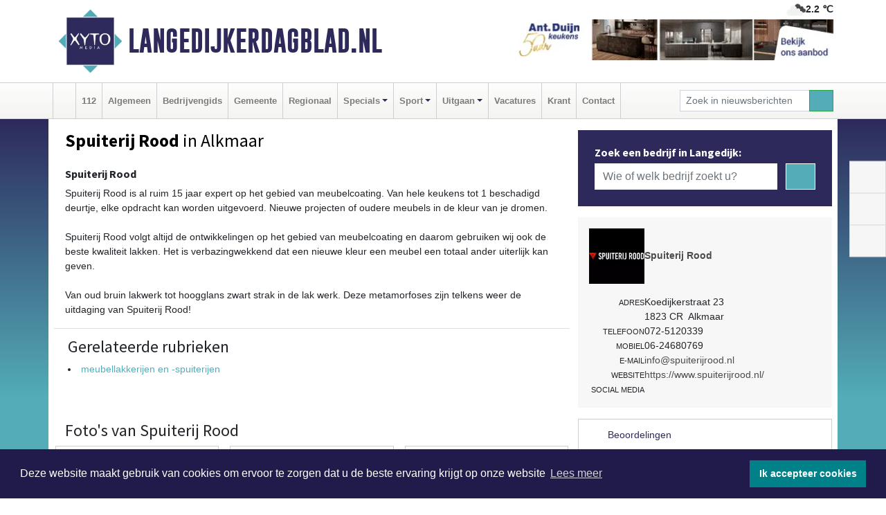

--- FILE ---
content_type: text/html; charset=UTF-8
request_url: https://www.langedijkerdagblad.nl/spuiterij-rood-alkmaar
body_size: 8253
content:
<!DOCTYPE html><html
lang="nl"><head><meta
charset="utf-8"><meta
http-equiv="Content-Type" content="text/html; charset=UTF-8"><meta
name="description" content="Spuiterij Rood - [b][h3]Spuiterij Rood[/b][/h3]&amp;#10;Spuiterij Rood is al ruim 15 jaar expert op het gebied van meubelcoating.&amp;#10;Van hele keukens tot 1 beschadigd deurtje, elke opdracht kan worden uitgevoerd.&amp;#10;Nieuwe projecten of oudere meubels in de kleur van je dromen.[br][br]&amp;#10;&amp;#10;Spuiterij Rood volgt altijd de ontwikkelingen op het gebied van meubelcoating en&amp;#10;daarom gebruiken wij ook de beste kwaliteit lakken.&amp;#10;Het is verbazingwekkend dat een nieuwe kleur een meubel een totaal ander uiterlijk kan geven.[br][br]&amp;#10;Van oud bruin lakwerk tot hoogglans zwart strak in de lak werk.&amp;#10;Deze metamorfoses zijn telkens weer de uitdaging van Spuiterij Rood!"><meta
name="author" content="Langedijkerdagblad.nl"><link
rel="schema.DC" href="http://purl.org/dc/elements/1.1/"><link
rel="schema.DCTERMS" href="http://purl.org/dc/terms/"><link
rel="preload" as="font" type="font/woff" href="https://www.langedijkerdagblad.nl/fonts/fontawesome/fa-brands-400.woff" crossorigin="anonymous"><link
rel="preload" as="font" type="font/woff2" href="https://www.langedijkerdagblad.nl/fonts/fontawesome/fa-brands-400.woff2" crossorigin="anonymous"><link
rel="preload" as="font" type="font/woff" href="https://www.langedijkerdagblad.nl/fonts/fontawesome/fa-regular-400.woff" crossorigin="anonymous"><link
rel="preload" as="font" type="font/woff2" href="https://www.langedijkerdagblad.nl/fonts/fontawesome/fa-regular-400.woff2" crossorigin="anonymous"><link
rel="preload" as="font" type="font/woff" href="https://www.langedijkerdagblad.nl/fonts/fontawesome/fa-solid-900.woff" crossorigin="anonymous"><link
rel="preload" as="font" type="font/woff2" href="https://www.langedijkerdagblad.nl/fonts/fontawesome/fa-solid-900.woff2" crossorigin="anonymous"><link
rel="preload" as="font" type="font/woff2" href="https://www.langedijkerdagblad.nl/fonts/sourcesanspro-regular-v21-latin.woff2" crossorigin="anonymous"><link
rel="preload" as="font" type="font/woff2" href="https://www.langedijkerdagblad.nl/fonts/sourcesanspro-bold-v21-latin.woff2" crossorigin="anonymous"><link
rel="preload" as="font" type="font/woff2" href="https://www.langedijkerdagblad.nl/fonts/gobold_bold-webfont.woff2" crossorigin="anonymous"><link
rel="shortcut icon" type="image/ico" href="https://www.langedijkerdagblad.nl/favicon.ico?"><link
rel="icon" type="image/png" href="https://www.langedijkerdagblad.nl/images/icons/favicon-16x16.png" sizes="16x16"><link
rel="icon" type="image/png" href="https://www.langedijkerdagblad.nl/images/icons/favicon-32x32.png" sizes="32x32"><link
rel="icon" type="image/png" href="https://www.langedijkerdagblad.nl/images/icons/favicon-96x96.png" sizes="96x96"><link
rel="manifest" href="https://www.langedijkerdagblad.nl/manifest.json"><link
rel="icon" type="image/png" href="https://www.langedijkerdagblad.nl/images/icons/android-icon-192x192.png" sizes="192x192"><link
rel="apple-touch-icon" href="https://www.langedijkerdagblad.nl/images/icons/apple-icon-57x57.png" sizes="57x57"><link
rel="apple-touch-icon" href="https://www.langedijkerdagblad.nl/images/icons/apple-icon-60x60.png" sizes="60x60"><link
rel="apple-touch-icon" href="https://www.langedijkerdagblad.nl/images/icons/apple-icon-72x72.png" sizes="72x72"><link
rel="apple-touch-icon" href="https://www.langedijkerdagblad.nl/images/icons/apple-icon-76x76.png" sizes="76x76"><link
rel="apple-touch-icon" href="https://www.langedijkerdagblad.nl/images/icons/apple-icon-114x114.png" sizes="114x114"><link
rel="apple-touch-icon" href="https://www.langedijkerdagblad.nl/images/icons/apple-icon-120x120.png" sizes="120x120"><link
rel="apple-touch-icon" href="https://www.langedijkerdagblad.nl/images/icons/apple-icon-144x144.png" sizes="144x144"><link
rel="apple-touch-icon" href="https://www.langedijkerdagblad.nl/images/icons/apple-icon-152x152.png" sizes="152x152"><link
rel="apple-touch-icon" href="https://www.langedijkerdagblad.nl/images/icons/apple-icon-180x180.png" sizes="180x180"><link
rel="canonical" href="https://www.langedijkerdagblad.nl/spuiterij-rood-alkmaar"><meta
http-equiv="X-UA-Compatible" content="IE=edge"><meta
name="viewport" content="width=device-width, initial-scale=1, shrink-to-fit=no"><meta
name="format-detection" content="telephone=no"><meta
name="dcterms.creator" content="copyright (c) 2026 - Xyto.nl"><meta
name="dcterms.format" content="text/html; charset=UTF-8"><meta
name="theme-color" content="#0d0854"><meta
name="msapplication-TileColor" content="#0d0854"><meta
name="msapplication-TileImage" content="https://www.langedijkerdagblad.nl/images/icons/ms-icon-144x144.png"><meta
name="msapplication-square70x70logo" content="https://www.langedijkerdagblad.nl/images/icons/ms-icon-70x70.png"><meta
name="msapplication-square150x150logo" content="https://www.langedijkerdagblad.nl/images/icons/ms-icon-150x150.png"><meta
name="msapplication-wide310x150logo" content="https://www.langedijkerdagblad.nl/images/icons/ms-icon-310x150.png"><meta
name="msapplication-square310x310logo" content="https://www.langedijkerdagblad.nl/images/icons/ms-icon-310x310.png"><meta
property="fb:pages" content="489239871124570"><meta
name="Googlebot-News" content="noindex, nofollow"><link
rel="icon" type="image/x-icon" href="https://www.langedijkerdagblad.nl/favicon.ico"><title>Spuiterij Rood</title><base
href="https://www.langedijkerdagblad.nl/"> <script>var rootURL='https://www.langedijkerdagblad.nl/';</script><link
type="text/css" href="https://www.langedijkerdagblad.nl/css/libsblue.min.css?1764842389" rel="stylesheet" media="screen"><script>window.addEventListener("load",function(){window.cookieconsent.initialise({"palette":{"popup":{"background":"#201B4A","text":"#FFFFFF"},"button":{"background":"#00818A"}},"theme":"block","position":"bottom","static":false,"content":{"message":"Deze website maakt gebruik van cookies om ervoor te zorgen dat u de beste ervaring krijgt op onze website","dismiss":"Ik accepteer cookies","link":"Lees meer","href":"https://www.langedijkerdagblad.nl/page/cookienotice",}})});</script> <link
rel="preconnect" href="https://www.google-analytics.com/"> <script async="async" src="https://www.googletagmanager.com/gtag/js?id=UA-80663661-5"></script><script>window.dataLayer=window.dataLayer||[];function gtag(){dataLayer.push(arguments);}
gtag('js',new Date());gtag('config','UA-80663661-5');</script> </head><body> <script type="text/javascript">const applicationServerPublicKey='BNOCTGv89trNoBe_VB2EI4Q-zM2378Ee_jqhxWDwLSyaIlwp3zi1XMH_8IqIckxn5O0eeQeDqsVXmUpUKHu79O4';</script><script type="application/ld+json">{
			"@context":"https://schema.org",
			"@type":"WebSite",
			"@id":"#WebSite",
			"url":"https://www.langedijkerdagblad.nl/",
			"inLanguage": "nl-nl",
			"publisher":{
				"@type":"Organization",
				"name":"Langedijkerdagblad.nl",
				"email": "redactie@xyto.nl",
				"telephone": "072 8200 600",
				"url":"https://www.langedijkerdagblad.nl/",
				"sameAs": ["https://www.facebook.com/langedijkerdagblad/","https://twitter.com/xyto_langedijk","https://www.youtube.com/channel/UCfuP4gg95eWxkYIfbFEm2yQ"],
				"logo":
				{
         			"@type":"ImageObject",
         			"width":"300",
         			"url":"https://www.langedijkerdagblad.nl/images/design/xyto/logo.png",
         			"height":"300"
      			}
			},
			"potentialAction": 
			{
				"@type": "SearchAction",
				"target": "https://www.langedijkerdagblad.nl/newssearch?searchtext={search_term_string}",
				"query-input": "required name=search_term_string"
			}
		}</script><div
class="container brandbar"><div
class="row"><div
class="col-12 col-md-9 col-lg-7"><div
class="row no-gutters"><div
class="col-2 col-md-2 logo"><picture><source
type="image/webp" srcset="https://www.langedijkerdagblad.nl/images/design/xyto/logo.webp"></source><source
type="image/png" srcset="https://www.langedijkerdagblad.nl/images/design/xyto/logo.png"></source><img
class="img-fluid" width="300" height="300" alt="logo" src="https://www.langedijkerdagblad.nl/images/design/xyto/logo.png"></picture></div><div
class="col-8 col-md-10 my-auto"><span
class="domain"><a
href="https://www.langedijkerdagblad.nl/">Langedijkerdagblad.nl</a></span></div><div
class="col-2 my-auto navbar-light d-block d-md-none text-center"><button
class="navbar-toggler p-0 border-0" type="button" data-toggle="offcanvas" data-disableScrolling="false" aria-label="Toggle Navigation"><span
class="navbar-toggler-icon"></span></button></div></div></div><div
class="col-12 col-md-3 col-lg-5 d-none d-md-block">
<span
class="align-text-top float-right weather"><img
class="img-fluid" width="70" height="70" src="https://www.langedijkerdagblad.nl/images/weather/04n.png" alt="Bewolkt"><strong>2.2 ℃</strong></span><div><a
href="https://www.langedijkerdagblad.nl/out/14136" class="banner" style="--aspect-ratio:468/60; --max-width:468px" target="_blank" onclick="gtag('event', 'banner-click', {'eventCategory': 'Affiliate', 'eventLabel': 'antduijn-keukens-bv - 14136'});" rel="nofollow noopener"><picture><source
type="image/webp" data-srcset="https://www.langedijkerdagblad.nl/banner/1f4jy_14136.webp"></source><source
data-srcset="https://www.langedijkerdagblad.nl/banner/1f4jy_14136.gif" type="image/gif"></source><img
class="img-fluid lazyload" data-src="https://www.langedijkerdagblad.nl/banner/1f4jy_14136.gif" alt="antduijn-keukens-bv" width="468" height="60"></picture></a></div></div></div></div><nav
class="navbar navbar-expand-md navbar-light bg-light menubar sticky-top p-0"><div
class="container"><div
class="navbar-collapse offcanvas-collapse" id="menubarMain"><div
class="d-md-none border text-center p-2" id="a2hs"><div
class=""><p>Langedijkerdagblad.nl als app?</p>
<button
type="button" class="btn btn-link" id="btn-a2hs-no">Nee, nu niet</button><button
type="button" class="btn btn-success" id="btn-a2hs-yes">Installeren</button></div></div><ul
class="nav navbar-nav mr-auto"><li
class="nav-item pl-1 pr-1"><a
class="nav-link" href="https://www.langedijkerdagblad.nl/" title="Home"><i
class="fas fa-home" aria-hidden="true"></i></a></li><li
class="nav-item pl-1 pr-1"><a
class="nav-link" href="112">112</a></li><li
class="nav-item pl-1 pr-1"><a
class="nav-link" href="algemeen">Algemeen</a></li><li
class="nav-item pl-1 pr-1"><a
class="nav-link" href="bedrijvengids">Bedrijvengids</a></li><li
class="nav-item pl-1 pr-1"><a
class="nav-link" href="gemeente">Gemeente</a></li><li
class="nav-item pl-1 pr-1"><a
class="nav-link" href="regio">Regionaal</a></li><li
class="nav-item dropdown pl-1 pr-1">
<a
class="nav-link dropdown-toggle" href="#" id="navbarDropdown6" role="button" data-toggle="dropdown" aria-haspopup="true" aria-expanded="false">Specials</a><div
class="dropdown-menu p-0" aria-labelledby="navbarDropdown6">
<a
class="dropdown-item" href="specials"><strong>Specials</strong></a><div
class="dropdown-divider m-0"></div>
<a
class="dropdown-item" href="buitenleven">Buitenleven</a><div
class="dropdown-divider m-0"></div>
<a
class="dropdown-item" href="camperspecial">Campers</a><div
class="dropdown-divider m-0"></div>
<a
class="dropdown-item" href="feestdagen">Feestdagen</a><div
class="dropdown-divider m-0"></div>
<a
class="dropdown-item" href="goededoelen">Goede doelen</a><div
class="dropdown-divider m-0"></div>
<a
class="dropdown-item" href="trouwspecial">Trouwen</a><div
class="dropdown-divider m-0"></div>
<a
class="dropdown-item" href="uitvaartspecial">Uitvaart</a><div
class="dropdown-divider m-0"></div>
<a
class="dropdown-item" href="vakantie">Vakantie</a><div
class="dropdown-divider m-0"></div>
<a
class="dropdown-item" href="watersport">Watersport</a><div
class="dropdown-divider m-0"></div>
<a
class="dropdown-item" href="wonen">Wonen</a><div
class="dropdown-divider m-0"></div>
<a
class="dropdown-item" href="zorg-en-gezondheid">Zorg en gezondheid</a></div></li><li
class="nav-item dropdown pl-1 pr-1">
<a
class="nav-link dropdown-toggle" href="#" id="navbarDropdown7" role="button" data-toggle="dropdown" aria-haspopup="true" aria-expanded="false">Sport</a><div
class="dropdown-menu p-0" aria-labelledby="navbarDropdown7">
<a
class="dropdown-item" href="sport"><strong>Sport</strong></a><div
class="dropdown-divider m-0"></div>
<a
class="dropdown-item" href="vv-alkmaar">VV Alkmaar</a></div></li><li
class="nav-item dropdown pl-1 pr-1">
<a
class="nav-link dropdown-toggle" href="#" id="navbarDropdown8" role="button" data-toggle="dropdown" aria-haspopup="true" aria-expanded="false">Uitgaan</a><div
class="dropdown-menu p-0" aria-labelledby="navbarDropdown8">
<a
class="dropdown-item" href="uitgaan"><strong>Uitgaan</strong></a><div
class="dropdown-divider m-0"></div>
<a
class="dropdown-item" href="dagje-weg">Dagje weg</a></div></li><li
class="nav-item pl-1 pr-1"><a
class="nav-link" href="vacatures">Vacatures</a></li><li
class="nav-item pl-1 pr-1"><a
class="nav-link" href="https://www.langedijkerdagblad.nl/update">Krant</a></li><li
class="nav-item pl-1 pr-1"><a
class="nav-link" href="contact">Contact</a></li></ul><form
class="form-inline my-2 my-lg-0" role="search" action="https://www.langedijkerdagblad.nl/newssearch"><div
class="input-group input-group-sm">
<input
id="searchtext" class="form-control" name="searchtext" type="text" aria-label="Zoek in nieuwsberichten" placeholder="Zoek in nieuwsberichten" required="required"><div
class="input-group-append"><button
class="btn btn-outline-success my-0" type="submit" aria-label="Zoeken"><span
class="far fa-search"></span></button></div></div></form></div></div></nav><div
class="container-fluid main"><div
class="container content p-0 p-md-2 pt-md-3 pb-md-5"><div
class="row no-gutters-xs"><div
class="col-12"></div></div><div
class="row no-gutters-xs"><div
class="col-12 col-md-8 company"><div
class="card"><div
class="card-header p-1 p-md-3"><div
class="row no-gutters"><div
class="col-12"><h1>
<strong>Spuiterij Rood</strong> in Alkmaar</h1></div></div><div
class="row no-gutters companyimage lazyload" style="--aspect-ratio: 450/800;" data-bgset="https://www.langedijkerdagblad.nl/company/image/1f4a3_16193.webp [type: image/webp] | https://www.langedijkerdagblad.nl/company/image/1f4a3_16193.jpg"></div></div></div><div
class="card"><div
class="card-body description p-1 p-md-3"><b><h3>Spuiterij Rood</b></h3>
Spuiterij Rood is al ruim 15 jaar expert op het gebied van meubelcoating.
Van hele keukens tot 1 beschadigd deurtje, elke opdracht kan worden uitgevoerd.
Nieuwe projecten of oudere meubels in de kleur van je dromen.<br
/><br
/>Spuiterij Rood volgt altijd de ontwikkelingen op het gebied van meubelcoating en
daarom gebruiken wij ook de beste kwaliteit lakken.
Het is verbazingwekkend dat een nieuwe kleur een meubel een totaal ander uiterlijk kan geven.<br
/><br
/>
Van oud bruin lakwerk tot hoogglans zwart strak in de lak werk.
Deze metamorfoses zijn telkens weer de uitdaging van Spuiterij Rood!</div><div
class="card-footer"><div
id="catlist"><h4>Gerelateerde rubrieken</h4><ul
class="pl-0"><li><a
href="https://www.langedijkerdagblad.nl/bedrijvengids/?what=meubellakkerijen%20en%20-spuiterijen">meubellakkerijen en -spuiterijen</a></li></ul></div></div></div><div
class="card companyphotos mt-3"><div
class="card-body pl-0 pr-0"><h4 class="pl-3 mb-0">Foto's van Spuiterij Rood</h4><div
class="row companyimages no-gutters-xs" id="companyimages"><div
class="col-4 p-2"><a
href="https://www.langedijkerdagblad.nl/company/image/1f4a3_16196.webp"><picture><source
type="image/webp" srcset="https://www.langedijkerdagblad.nl/company/thumb/1f4a3_16196.webp"></source><source
type="image/jpeg" srcset="https://www.langedijkerdagblad.nl/company/thumb/1f4a3_16196.jpg"></source><img
class="img-thumbnail lazyload" data-src="https://www.langedijkerdagblad.nl/company/thumb/1f4a3_16196.jpg" alt="Spuiterij Rood image 1"></picture></a></div><div
class="col-4 p-2"><a
href="https://www.langedijkerdagblad.nl/company/image/1f4a3_16199.webp"><picture><source
type="image/webp" srcset="https://www.langedijkerdagblad.nl/company/thumb/1f4a3_16199.webp"></source><source
type="image/jpeg" srcset="https://www.langedijkerdagblad.nl/company/thumb/1f4a3_16199.jpg"></source><img
class="img-thumbnail lazyload" data-src="https://www.langedijkerdagblad.nl/company/thumb/1f4a3_16199.jpg" alt="Spuiterij Rood image 2"></picture></a></div><div
class="col-4 p-2"><a
href="https://www.langedijkerdagblad.nl/company/image/1f4a3_16202.webp"><picture><source
type="image/webp" srcset="https://www.langedijkerdagblad.nl/company/thumb/1f4a3_16202.webp"></source><source
type="image/jpeg" srcset="https://www.langedijkerdagblad.nl/company/thumb/1f4a3_16202.jpg"></source><img
class="img-thumbnail lazyload" data-src="https://www.langedijkerdagblad.nl/company/thumb/1f4a3_16202.jpg" alt="Spuiterij Rood image 3"></picture></a></div><div
class="clearfix"></div><div
class="col-4 p-2"><a
href="https://www.langedijkerdagblad.nl/company/image/1f4a3_16205.webp"><picture><source
type="image/webp" srcset="https://www.langedijkerdagblad.nl/company/thumb/1f4a3_16205.webp"></source><source
type="image/jpeg" srcset="https://www.langedijkerdagblad.nl/company/thumb/1f4a3_16205.jpg"></source><img
class="img-thumbnail lazyload" data-src="https://www.langedijkerdagblad.nl/company/thumb/1f4a3_16205.jpg" alt="Spuiterij Rood image 4"></picture></a></div><div
class="col-4 p-2"><a
href="https://www.langedijkerdagblad.nl/company/image/1f4a3_16208.webp"><picture><source
type="image/webp" srcset="https://www.langedijkerdagblad.nl/company/thumb/1f4a3_16208.webp"></source><source
type="image/jpeg" srcset="https://www.langedijkerdagblad.nl/company/thumb/1f4a3_16208.jpg"></source><img
class="img-thumbnail lazyload" data-src="https://www.langedijkerdagblad.nl/company/thumb/1f4a3_16208.jpg" alt="Spuiterij Rood image 5"></picture></a></div><div
class="col-4 p-2"><a
href="https://www.langedijkerdagblad.nl/company/image/1f4a3_16211.webp"><picture><source
type="image/webp" srcset="https://www.langedijkerdagblad.nl/company/thumb/1f4a3_16211.webp"></source><source
type="image/jpeg" srcset="https://www.langedijkerdagblad.nl/company/thumb/1f4a3_16211.jpg"></source><img
class="img-thumbnail lazyload" data-src="https://www.langedijkerdagblad.nl/company/thumb/1f4a3_16211.jpg" alt="Spuiterij Rood image 6"></picture></a></div><div
class="clearfix"></div><div
class="col-4 p-2"><a
href="https://www.langedijkerdagblad.nl/company/image/1f4a3_16214.webp"><picture><source
type="image/webp" srcset="https://www.langedijkerdagblad.nl/company/thumb/1f4a3_16214.webp"></source><source
type="image/jpeg" srcset="https://www.langedijkerdagblad.nl/company/thumb/1f4a3_16214.jpg"></source><img
class="img-thumbnail lazyload" data-src="https://www.langedijkerdagblad.nl/company/thumb/1f4a3_16214.jpg" alt="Spuiterij Rood image 7"></picture></a></div><div
class="col-4 p-2"><a
href="https://www.langedijkerdagblad.nl/company/image/1f4a3_16217.webp"><picture><source
type="image/webp" srcset="https://www.langedijkerdagblad.nl/company/thumb/1f4a3_16217.webp"></source><source
type="image/jpeg" srcset="https://www.langedijkerdagblad.nl/company/thumb/1f4a3_16217.jpg"></source><img
class="img-thumbnail lazyload" data-src="https://www.langedijkerdagblad.nl/company/thumb/1f4a3_16217.jpg" alt="Spuiterij Rood image 8"></picture></a></div></div></div></div><div
class="card p-0"><div
class="card-body pl-0 pr-0"><div
class="maps" id="gmaps"></div> <script>var geocoder;var address="Koedijkerstraat, 23, 1823 CR, Alkmaar, Nederland";var latitude;var longitude;var color="#dabc74";function getGeocode(){geocoder=new google.maps.Geocoder();geocoder.geocode({"address":address},function(results,status){if(status==google.maps.GeocoderStatus.OK){latitude=results[0].geometry.location.lat();longitude=results[0].geometry.location.lng();initGoogleMap();}else{latitude='52.63736';longitude='4.7535';initGoogleMap();}});}
function initGoogleMap(){var styles=[{}];var options={mapTypeControlOptions:{mapTypeIds:["Styled"]},center:new google.maps.LatLng(latitude,longitude),zoom:15,draggable:false,scrollwheel:false,navigationControl:false,mapTypeControl:false,zoomControl:true,disableDefaultUI:true,mapTypeId:"Styled"};var div=document.getElementById("gmaps");var map=new google.maps.Map(div,options);marker=new google.maps.Marker({map:map,draggable:false,animation:google.maps.Animation.DROP,position:new google.maps.LatLng(latitude,longitude)});var styledMapType=new google.maps.StyledMapType(styles,{name:"Styled"});map.mapTypes.set("Styled",styledMapType);var infoContent='<div style="color: black;">'+address+'</div>';var infowindow=new google.maps.InfoWindow({content:infoContent});google.maps.event.addListener(marker,"click",function(){infowindow.open(map,marker);});bounds=new google.maps.LatLngBounds(new google.maps.LatLng(-84.999999,-179.999999),new google.maps.LatLng(84.999999,179.999999));}</script> </div></div></div><div
class="col-12 col-md-4 companysidebar"><div
class="companysearch p-4"><div
class="media"><div
class="media-body"><div
class="card"><div
class="card-title d-none d-md-block"><h3>Zoek een bedrijf in Langedijk:</h3></div><div
class="card-body w-100"><form
method="get" action="https://www.langedijkerdagblad.nl/bedrijvengids"><div
class="row"><div
class="col-10"><input
type="text" name="what" value="" class="form-control border-0" placeholder="Wie of welk bedrijf zoekt u?" aria-label="Wie of welk bedrijf zoekt u?"></div><div
class="col-2"><button
type="submit" value="Zoeken" aria-label="Zoeken" class="btn btn-primary"><i
class="fas fa-caret-right"></i></button></div></div></form></div></div></div></div></div><div
class="companycard"><div
class="header"><div
class="companylogo"><picture><source
type="image/webp" data-srcset="https://www.langedijkerdagblad.nl/company/logo/1f4a3_7880.webp"></source><source
type="image/jpeg" data-srcset="https://www.langedijkerdagblad.nl/company/logo/1f4a3_7880.jpg"></source><img
class="img-fluid lazyload" data-src="https://www.langedijkerdagblad.nl/company/logo/1f4a3_7880.jpg" alt=" logo"></picture></div><div
class="value"><strong><a
href="https://www.langedijkerdagblad.nl/company?n=spuiterij-rood&amp;i=1f4a3">Spuiterij Rood</a></strong></div></div><div
class="body p-3"><div
class="line"><div
class="label">Adres</div><div
class="value"><address
class="mb-0">Koedijkerstraat 23<br>1823 CR  Alkmaar</address></div></div><div
class="line"><div
class="label">Telefoon</div><div
class="value">072-5120339</div></div><div
class="line"><div
class="label">Mobiel</div><div
class="value">06-24680769</div></div><div
class="line"><div
class="label">E-mail</div><div
class="value hidden-overflow"><a
href="mailto:info@spuiterijrood.nl?subject=Informatie%20aanvraag%20via%20XYTO%20Media">info@spuiterijrood.nl</a></div></div><div
class="line"><div
class="label">Website</div><div
class="value hidden-overflow"><a
target="_blank" rel="nofollow noopener" href="https://www.spuiterijrood.nl/">https://www.spuiterijrood.nl/</a></div></div><div
class="socialmedia"><div
class="line"><div
class="label">Social media</div><div
class="value"><a
target="_blank" rel="noopener nofollow" href="https://www.facebook.com/Spuiterij-Rood-1660636207488019/"><i
class="fab fa-facebook-f fa-lg"></i></a></div></div></div></div></div><div
class="reviews"><div
class="card mt-3 p-0"><div
class="card-header">
<i
class="far fa-star" aria-hidden="true"></i> Beoordelingen</div><div
class="card-body"> <script type="application/ld+json">{
						  "@context": "https://schema.org/",
						  "@type": "LocalBusiness",
						  "name": "Spuiterij Rood",
						  "aggregateRating": {
						    "@type": "AggregateRating",
						    "ratingValue": "5.0",
						    "bestRating": "5",
						    "ratingCount": "1"
						  }
						  
						  
								, "address": {
							        "@type": "PostalAddress",
							        "streetAddress": "Koedijkerstraat23",
							        "addressLocality": "Alkmaar",
							        "postalCode": "1823 CR",
							        "addressCountry": "Nederland"
							    }
							    
										, "url": ""
															  
						}</script><div
class="row no-gutters-xs"><div
class="col-8"><div><div
class="d-flex flex-row reviewline"><div>5</div><div><i
class="far fa-star" aria-hidden="true"></i></div><div
class="bar" style="width: 100%"></div></div><div
class="d-flex flex-row reviewline"><div>4</div><div><i
class="far fa-star" aria-hidden="true"></i></div><div
class="bar" style="width: %"></div></div><div
class="d-flex flex-row reviewline"><div>3</div><div><i
class="far fa-star" aria-hidden="true"></i></div><div
class="bar" style="width: %"></div></div><div
class="d-flex flex-row reviewline"><div>2</div><div><i
class="far fa-star" aria-hidden="true"></i></div><div
class="bar" style="width: %"></div></div><div
class="d-flex flex-row reviewline"><div>1</div><div><i
class="far fa-star" aria-hidden="true"></i></div><div
class="bar" style="width: %"></div></div></div></div><div
class="col-4 text-center align-self-center"><div
class="rating">5.0</div><p
class="m-0">1 Reviews</p></div></div><hr><p>Op dit moment is er nog geen review. Wees de eerste die een review schrijft.</p>
<button
class="btn btn-primary" data-toggle="collapse" href="#reviewadd">Een review schrijven</button></div></div></div><div
class="reviews"><div
class="card mb-3 mt-3" id="review"><div
class="card-header border-0"><h4 class="card-title mb-0"><a
class="collapsed" data-toggle="collapse" data-parent="#review" href="#reviewadd"><i
class="far fa-angle-down" aria-hidden="true"></i> Schrijf een review</a></h4></div><div
id="reviewadd" class="panel-collapse collapse"><div
class="card-body"><p>Geef je beoordeling over Spuiterij Rood. Dit kan door het geven van een cijfer of door het schrijven een review. Let op: Je recensie wordt openbaar gepubliceerd op internet.</p><form
enctype="application/x-www-form-urlencoded" method="post" id="companyvote"><div
class="clear"><div
class="elementcontainer"><div
class="clear"><div>
<input
type="radio" name="firstimpression" value="1" class="star {split:2}"><input
type="radio" name="firstimpression" value="2" class="star {split:2}"><input
type="radio" name="firstimpression" value="3" class="star {split:2}"><input
type="radio" name="firstimpression" value="4" class="star {split:2}"><input
type="radio" name="firstimpression" value="5" class="star {split:2}"></div></div></div>
<span>Eerste indruk</span><div
class="clear"></div></div><div
class="clear"><div
class="elementcontainer"><div
class="clear"><div>
<input
type="radio" name="service" value="1" class="star {split:2}"><input
type="radio" name="service" value="2" class="star {split:2}"><input
type="radio" name="service" value="3" class="star {split:2}"><input
type="radio" name="service" value="4" class="star {split:2}"><input
type="radio" name="service" value="5" class="star {split:2}"></div></div></div>
<span>Service</span><div
class="clear"></div></div><div
class="clear"><div
class="elementcontainer"><div
class="clear"><div>
<input
type="radio" name="quality" value="1" class="star {split:2}"><input
type="radio" name="quality" value="2" class="star {split:2}"><input
type="radio" name="quality" value="3" class="star {split:2}"><input
type="radio" name="quality" value="4" class="star {split:2}"><input
type="radio" name="quality" value="5" class="star {split:2}"></div></div></div>
<span>Prijs / Kwaliteit</span><div
class="clear"></div></div><div
class="clear"><button
type="submit" class="btn btn-primary" name="vote">Breng stem uit</button></div><div
class="clear"><input
type="hidden" value="vote" name="action"></div><div
class="clear"><input
type="hidden" value="27a8c11936fa32f895e66bae4e8a0238" name="token"></div></form>
<br><form
enctype="application/x-www-form-urlencoded" method="post" class="form" id="companyreview"><div
class="clear"><input
type="hidden" value="review" name="action"></div><div
class="clear">
<label
for="reviewemail">E-mail:</label><input
type="email" maxlength="255" class="form-control form-control-sm" id="reviewemail" name="reviewemail" placeholder="Vul uw e-mail adres (Wordt niet getoond op de website)" required="required"></div><div
class="clear">
<label
for="reviewname">Voor:</label><input
type="text" maxlength="255" class="form-control form-control-sm" id="reviewname" name="reviewname" placeholder="Vul hier uw voornaam in..." required="required"></div><div
class="clear">
<label
for="reviewtext">Schrijf een review:</label><textarea cols="30" rows="5" name="reviewtext" class="form-control form-control-sm" id="reviewtext" required="required" placeholder="Schrijf hier uw beoordeling over het bedrijf..."></textarea></div><div
class="clear">
<label
for="captcha">­</label><div
class="g-recaptcha" id="g-recaptcha" data-sitekey="6Ld-4CQTAAAAAL7aHAxgyrDQC889mmLHJ-_-kH32"></div></div><div
class="clear">
<label
for="reviewcompanybutton">­</label><button
type="submit" class="btn btn-primary" id="reviewcompanybutton" name="review">Voeg review toe</button></div><div
class="clear"><input
type="hidden" value="be3dfdfd6ed9690fb22004ea7fa6eff9" name="token"></div></form></div></div></div></div></div></div></div><div
id="blueimp-gallery" class="blueimp-gallery blueimp-gallery-controls"><div
class="slides"></div><h3 class="title"></h3>
<a
class="prev" aria-controls="blueimp-gallery" aria-label="previous slide" aria-keyshortcuts="ArrowLeft"></a><a
class="next" aria-controls="blueimp-gallery" aria-label="next slide" aria-keyshortcuts="ArrowRight"></a><a
class="close" aria-controls="blueimp-gallery" aria-label="close" aria-keyshortcuts="Escape"></a><a
class="play-pause" aria-controls="blueimp-gallery" aria-label="play slideshow" aria-keyshortcuts="Space" aria-pressed="false" role="button"></a><ol
class="indicator"></ol><div
class="modal fade"><div
class="modal-dialog"><div
class="modal-content"><div
class="modal-header">
<button
type="button" class="close" aria-hidden="true">x</button><h4 class="modal-title"></h4></div><div
class="modal-body next"></div><div
class="modal-footer">
<button
type="button" class="btn btn-default pull-left prev"><i
class="far fa-angle-double-left"></i>
Vorige
</button><button
type="button" class="btn btn-primary next">
Volgende
<i
class="far fa-angle-double-right"></i></button></div></div></div></div></div><div
class="container partnerrow"><div
class="row"><div
class="col-12 text-center mb-2 mt-3"><span
class="">ONZE<strong>PARTNERS</strong></span></div></div><div
class="row no-gutters-xs"><div
class="col-md-1 d-none d-md-block align-middle"></div><div
class="col-12 col-md-10"><div
class="card"><div
class="card-body"><div
id="carousel-banners-lng_partner" class="carousel slide" data-ride="carousel" data-interval="8000"><div
class="carousel-inner"><div
class="carousel-item active"><div
class="row"><div
class="col-sm-3 pb-2"><a
href="https://www.langedijkerdagblad.nl/out/14137" class="banner" style="--aspect-ratio:400/300; --max-width:400px" target="_blank" onclick="gtag('event', 'banner-click', {'eventCategory': 'Affiliate', 'eventLabel': 'antduijn-keukens-bv - 14137'});" rel="nofollow noopener"><picture><source
type="image/webp" data-srcset="https://www.langedijkerdagblad.nl/banner/1f4jy_14137.webp"></source><source
data-srcset="https://www.langedijkerdagblad.nl/banner/1f4jy_14137.gif" type="image/gif"></source><img
class="img-fluid lazyload" data-src="https://www.langedijkerdagblad.nl/banner/1f4jy_14137.gif" alt="antduijn-keukens-bv" width="400" height="300"></picture></a></div><div
class="col-sm-3 pb-2"><a
href="https://www.langedijkerdagblad.nl/out/14210" class="banner" style="--aspect-ratio:1667/1250; --max-width:400px" target="_blank" onclick="gtag('event', 'banner-click', {'eventCategory': 'Affiliate', 'eventLabel': 'erfrechtplanning-bv - 14210'});" rel="nofollow noopener"><picture><source
type="image/webp" data-srcset="https://www.langedijkerdagblad.nl/banner/1mac7_14210.webp"></source><source
data-srcset="https://www.langedijkerdagblad.nl/banner/1mac7_14210.gif" type="image/gif"></source><img
class="img-fluid lazyload" data-src="https://www.langedijkerdagblad.nl/banner/1mac7_14210.gif" alt="erfrechtplanning-bv" width="1667" height="1250"></picture></a></div><div
class="col-sm-3 pb-2"><a
href="https://www.langedijkerdagblad.nl/out/13205" class="banner" style="--aspect-ratio:400/300; --max-width:400px" target="_blank" onclick="gtag('event', 'banner-click', {'eventCategory': 'Affiliate', 'eventLabel': 'monuta-bakker - 13205'});" rel="nofollow noopener"><picture><source
type="image/webp" data-srcset="https://www.langedijkerdagblad.nl/banner/1m0kd_13205.webp"></source><source
data-srcset="https://www.langedijkerdagblad.nl/banner/1m0kd_13205.gif" type="image/gif"></source><img
class="img-fluid lazyload" data-src="https://www.langedijkerdagblad.nl/banner/1m0kd_13205.gif" alt="monuta-bakker" width="400" height="300"></picture></a></div><div
class="col-sm-3 pb-2"><a
href="https://www.langedijkerdagblad.nl/out/13757" class="banner" style="--aspect-ratio:400/300; --max-width:400px" target="_blank" onclick="gtag('event', 'banner-click', {'eventCategory': 'Affiliate', 'eventLabel': 'hypotheekcentrum-langedijk - 13757'});" rel="nofollow noopener"><picture><source
type="image/webp" data-srcset="https://www.langedijkerdagblad.nl/banner/1fcuk_13757.webp"></source><source
data-srcset="https://www.langedijkerdagblad.nl/banner/1fcuk_13757.gif" type="image/gif"></source><img
class="img-fluid lazyload" data-src="https://www.langedijkerdagblad.nl/banner/1fcuk_13757.gif" alt="hypotheekcentrum-langedijk" width="400" height="300"></picture></a></div></div></div></div></div></div></div></div><div
class="col-md-1 d-none d-md-block"></div></div></div><div
class="container footertop p-3"><div
class="row top"><div
class="col-3 col-md-1"><picture><source
type="image/webp" data-srcset="https://www.langedijkerdagblad.nl/images/design/xyto/logo.webp"></source><source
type="image/png" data-srcset="https://www.langedijkerdagblad.nl/images/design/xyto/logo.png"></source><img
class="img-fluid lazyload" width="300" height="300" alt="logo" data-src="https://www.langedijkerdagblad.nl/images/design/xyto/logo.png"></picture></div><div
class="col-9 col-md-11 my-auto"><div
class="row subtitlediv no-gutters pt-2 pb-2"><div
class="col-12 col-md-4  my-auto"><span
class="subtitle"><span>|</span>Nieuws | Sport | Evenementen</span></div><div
class="col-12 col-md-8"></div></div></div></div><div
class="row bottom no-gutters"><div
class="col-12 col-md-3 offset-md-1"><div
class="card"><div
class="card-body pb-0 pb-md-4"><h4 class="card-title colored d-none d-md-block">CONTACT</h4><p
class="card-text mt-3 mt-md-0"><span>Hoofdvestiging:</span><br>van Benthuizenlaan 1<br>1701 BZ Heerhugowaard<ul><li
class="pb-1">
<i
class="fas fa-phone-flip fa-flip-horizontal fa-fw pr-1"></i><a
href="tel:+31728200600">072 8200 600</a></li><li
class="pb-1">
<i
class="fas fa-envelope fa-fw pr-1"></i><a
href="mailto:redactie@xyto.nl">redactie@xyto.nl</a></li><li>
<i
class="fas fa-globe fa-fw pr-1"></i><a
href="https://www.xyto.nl">www.xyto.nl</a></li></ul></p></div></div></div><div
class="col-12 col-md-3 offset-md-2"><div
class="card"><div
class="card-body pb-2 pb-md-4"><h5 class="card-title">Social media</h5>
<a
rel="nofollow" title="Facebook" href="https://www.facebook.com/langedijkerdagblad/"><span
class="fa-stack"><i
class="fas fa-circle fa-stack-2x"></i><i
class="fab fa-facebook-f fa-stack-1x fa-inverse"></i></span></a><a
rel="nofollow" title="X" href="https://twitter.com/xyto_langedijk"><span
class="fa-stack"><i
class="fas fa-circle fa-stack-2x"></i><i
class="fab fa-x-twitter fa-stack-1x fa-inverse"></i></span></a><a
rel="nofollow" title="Youtube" href="https://www.youtube.com/channel/UCfuP4gg95eWxkYIfbFEm2yQ"><span
class="fa-stack"><i
class="fas fa-circle fa-stack-2x"></i><i
class="fab fa-youtube fa-stack-1x fa-inverse"></i></span></a><a
rel="nofollow" title="RSS Feed" href="https://www.langedijkerdagblad.nl/newsfeed"><span
class="fa-stack"><i
class="fas fa-circle fa-stack-2x"></i><i
class="fas fa-rss fa-stack-1x fa-inverse"></i></span></a></div></div><div
class="card"><div
class="card-body pb-2 pb-md-4"><h5 class="card-title">Nieuwsbrief aanmelden</h5><p>Schrijf je in voor onze nieuwsbrief en krijg wekelijks een samenvatting van alle gebeurtenissen uit jouw regio.</p><p><a
href="https://www.langedijkerdagblad.nl/newsletter/subscribe" class="btn btn-primary">Aanmelden</a></p></div></div></div><div
class="col-12 col-md-3"><div
class="card"><div
class="card-body pb-0 pb-md-4"><h4 class="card-title">Online dagbladen</h4>
<picture><source
type="image/webp" data-srcset="https://www.langedijkerdagblad.nl/images/kaartje-footer.webp"></source><source
type="image/png" data-srcset="https://www.langedijkerdagblad.nl/images/kaartje-footer.jpg"></source><img
data-src="https://www.langedijkerdagblad.nl/images/kaartje-footer.jpg" width="271" height="129" class="img-fluid lazyload" alt="map"></picture><select
class="form-control form-control-sm" id="regional_sites" aria-label="Overige dagbladen in de regio"><option>Overige dagbladen in de regio</option><option
value="https://regiodagbladen.nl">Regiodagbladen.nl</option><option
value="https://www.dagbladdijkenwaard.nl/">Dagbladdijkenwaard.nl</option><option
value="https://www.heerhugowaardsdagblad.nl/">Heerhugowaardsdagblad.nl</option><option
value="https://www.alkmaarsdagblad.nl/">Alkmaarsdagblad.nl</option><option
value="https://www.bergensdagblad.nl/">Bergensdagblad.nl</option><option
value="https://www.koggenlandsdagblad.nl/">Koggenlandsdagblad.nl</option></select></div></div></div></div></div><div
class="socialbar d-none d-md-block"><ul
class="list-group"><li
class="list-group-item text-center"><a
rel="nofollow" title="Facebook" href="https://www.facebook.com/langedijkerdagblad/"><i
class="fab fa-facebook-f fa-15"></i></a></li><li
class="list-group-item text-center"><a
rel="nofollow" title="X" href="https://twitter.com/xyto_langedijk"><i
class="fab fa-x-twitter fa-15"></i></a></li><li
class="list-group-item text-center"><a
rel="nofollow" title="email" href="mailto:redactie@xyto.nl"><i
class="far fa-envelope fa-15"></i></a></li></ul></div></div><footer
class="footer"><div
class="container"><nav
class="navbar navbar-expand-lg navbar-light"><p
class="d-none d-md-block mb-0">Copyright (c) 2026 | Langedijkerdagblad.nl - Alle rechten voorbehouden</p><ul
class="nav navbar-nav ml-lg-auto"><li
class="nav-item"><a
class="nav-link" href="https://www.langedijkerdagblad.nl/page/voorwaarden">Algemene voorwaarden</a></li><li
class="nav-item"><a
class="nav-link" href="https://www.langedijkerdagblad.nl/page/disclaimer">Disclaimer</a></li><li
class="nav-item"><a
class="nav-link" href="https://www.langedijkerdagblad.nl/page/privacy">Privacy Statement</a></li></ul></nav></div></footer><div
id="pushmanager" notifications="true"></div> <script src="https://www.langedijkerdagblad.nl/js/libs.min.js?v=1" defer></script><script src="https://www.google.com/recaptcha/api.js" async="async" defer></script><script src="https://maps.googleapis.com/maps/api/js?key=AIzaSyC2yxwxa_VF5LJymMnAInU6WfYgJH0Pswo&amp;callback=getGeocode" async="async"></script> </body></html>

--- FILE ---
content_type: text/html; charset=utf-8
request_url: https://www.google.com/recaptcha/api2/anchor?ar=1&k=6Ld-4CQTAAAAAL7aHAxgyrDQC889mmLHJ-_-kH32&co=aHR0cHM6Ly93d3cubGFuZ2VkaWprZXJkYWdibGFkLm5sOjQ0Mw..&hl=en&v=N67nZn4AqZkNcbeMu4prBgzg&size=normal&anchor-ms=20000&execute-ms=30000&cb=hjg939djo5x0
body_size: 49189
content:
<!DOCTYPE HTML><html dir="ltr" lang="en"><head><meta http-equiv="Content-Type" content="text/html; charset=UTF-8">
<meta http-equiv="X-UA-Compatible" content="IE=edge">
<title>reCAPTCHA</title>
<style type="text/css">
/* cyrillic-ext */
@font-face {
  font-family: 'Roboto';
  font-style: normal;
  font-weight: 400;
  font-stretch: 100%;
  src: url(//fonts.gstatic.com/s/roboto/v48/KFO7CnqEu92Fr1ME7kSn66aGLdTylUAMa3GUBHMdazTgWw.woff2) format('woff2');
  unicode-range: U+0460-052F, U+1C80-1C8A, U+20B4, U+2DE0-2DFF, U+A640-A69F, U+FE2E-FE2F;
}
/* cyrillic */
@font-face {
  font-family: 'Roboto';
  font-style: normal;
  font-weight: 400;
  font-stretch: 100%;
  src: url(//fonts.gstatic.com/s/roboto/v48/KFO7CnqEu92Fr1ME7kSn66aGLdTylUAMa3iUBHMdazTgWw.woff2) format('woff2');
  unicode-range: U+0301, U+0400-045F, U+0490-0491, U+04B0-04B1, U+2116;
}
/* greek-ext */
@font-face {
  font-family: 'Roboto';
  font-style: normal;
  font-weight: 400;
  font-stretch: 100%;
  src: url(//fonts.gstatic.com/s/roboto/v48/KFO7CnqEu92Fr1ME7kSn66aGLdTylUAMa3CUBHMdazTgWw.woff2) format('woff2');
  unicode-range: U+1F00-1FFF;
}
/* greek */
@font-face {
  font-family: 'Roboto';
  font-style: normal;
  font-weight: 400;
  font-stretch: 100%;
  src: url(//fonts.gstatic.com/s/roboto/v48/KFO7CnqEu92Fr1ME7kSn66aGLdTylUAMa3-UBHMdazTgWw.woff2) format('woff2');
  unicode-range: U+0370-0377, U+037A-037F, U+0384-038A, U+038C, U+038E-03A1, U+03A3-03FF;
}
/* math */
@font-face {
  font-family: 'Roboto';
  font-style: normal;
  font-weight: 400;
  font-stretch: 100%;
  src: url(//fonts.gstatic.com/s/roboto/v48/KFO7CnqEu92Fr1ME7kSn66aGLdTylUAMawCUBHMdazTgWw.woff2) format('woff2');
  unicode-range: U+0302-0303, U+0305, U+0307-0308, U+0310, U+0312, U+0315, U+031A, U+0326-0327, U+032C, U+032F-0330, U+0332-0333, U+0338, U+033A, U+0346, U+034D, U+0391-03A1, U+03A3-03A9, U+03B1-03C9, U+03D1, U+03D5-03D6, U+03F0-03F1, U+03F4-03F5, U+2016-2017, U+2034-2038, U+203C, U+2040, U+2043, U+2047, U+2050, U+2057, U+205F, U+2070-2071, U+2074-208E, U+2090-209C, U+20D0-20DC, U+20E1, U+20E5-20EF, U+2100-2112, U+2114-2115, U+2117-2121, U+2123-214F, U+2190, U+2192, U+2194-21AE, U+21B0-21E5, U+21F1-21F2, U+21F4-2211, U+2213-2214, U+2216-22FF, U+2308-230B, U+2310, U+2319, U+231C-2321, U+2336-237A, U+237C, U+2395, U+239B-23B7, U+23D0, U+23DC-23E1, U+2474-2475, U+25AF, U+25B3, U+25B7, U+25BD, U+25C1, U+25CA, U+25CC, U+25FB, U+266D-266F, U+27C0-27FF, U+2900-2AFF, U+2B0E-2B11, U+2B30-2B4C, U+2BFE, U+3030, U+FF5B, U+FF5D, U+1D400-1D7FF, U+1EE00-1EEFF;
}
/* symbols */
@font-face {
  font-family: 'Roboto';
  font-style: normal;
  font-weight: 400;
  font-stretch: 100%;
  src: url(//fonts.gstatic.com/s/roboto/v48/KFO7CnqEu92Fr1ME7kSn66aGLdTylUAMaxKUBHMdazTgWw.woff2) format('woff2');
  unicode-range: U+0001-000C, U+000E-001F, U+007F-009F, U+20DD-20E0, U+20E2-20E4, U+2150-218F, U+2190, U+2192, U+2194-2199, U+21AF, U+21E6-21F0, U+21F3, U+2218-2219, U+2299, U+22C4-22C6, U+2300-243F, U+2440-244A, U+2460-24FF, U+25A0-27BF, U+2800-28FF, U+2921-2922, U+2981, U+29BF, U+29EB, U+2B00-2BFF, U+4DC0-4DFF, U+FFF9-FFFB, U+10140-1018E, U+10190-1019C, U+101A0, U+101D0-101FD, U+102E0-102FB, U+10E60-10E7E, U+1D2C0-1D2D3, U+1D2E0-1D37F, U+1F000-1F0FF, U+1F100-1F1AD, U+1F1E6-1F1FF, U+1F30D-1F30F, U+1F315, U+1F31C, U+1F31E, U+1F320-1F32C, U+1F336, U+1F378, U+1F37D, U+1F382, U+1F393-1F39F, U+1F3A7-1F3A8, U+1F3AC-1F3AF, U+1F3C2, U+1F3C4-1F3C6, U+1F3CA-1F3CE, U+1F3D4-1F3E0, U+1F3ED, U+1F3F1-1F3F3, U+1F3F5-1F3F7, U+1F408, U+1F415, U+1F41F, U+1F426, U+1F43F, U+1F441-1F442, U+1F444, U+1F446-1F449, U+1F44C-1F44E, U+1F453, U+1F46A, U+1F47D, U+1F4A3, U+1F4B0, U+1F4B3, U+1F4B9, U+1F4BB, U+1F4BF, U+1F4C8-1F4CB, U+1F4D6, U+1F4DA, U+1F4DF, U+1F4E3-1F4E6, U+1F4EA-1F4ED, U+1F4F7, U+1F4F9-1F4FB, U+1F4FD-1F4FE, U+1F503, U+1F507-1F50B, U+1F50D, U+1F512-1F513, U+1F53E-1F54A, U+1F54F-1F5FA, U+1F610, U+1F650-1F67F, U+1F687, U+1F68D, U+1F691, U+1F694, U+1F698, U+1F6AD, U+1F6B2, U+1F6B9-1F6BA, U+1F6BC, U+1F6C6-1F6CF, U+1F6D3-1F6D7, U+1F6E0-1F6EA, U+1F6F0-1F6F3, U+1F6F7-1F6FC, U+1F700-1F7FF, U+1F800-1F80B, U+1F810-1F847, U+1F850-1F859, U+1F860-1F887, U+1F890-1F8AD, U+1F8B0-1F8BB, U+1F8C0-1F8C1, U+1F900-1F90B, U+1F93B, U+1F946, U+1F984, U+1F996, U+1F9E9, U+1FA00-1FA6F, U+1FA70-1FA7C, U+1FA80-1FA89, U+1FA8F-1FAC6, U+1FACE-1FADC, U+1FADF-1FAE9, U+1FAF0-1FAF8, U+1FB00-1FBFF;
}
/* vietnamese */
@font-face {
  font-family: 'Roboto';
  font-style: normal;
  font-weight: 400;
  font-stretch: 100%;
  src: url(//fonts.gstatic.com/s/roboto/v48/KFO7CnqEu92Fr1ME7kSn66aGLdTylUAMa3OUBHMdazTgWw.woff2) format('woff2');
  unicode-range: U+0102-0103, U+0110-0111, U+0128-0129, U+0168-0169, U+01A0-01A1, U+01AF-01B0, U+0300-0301, U+0303-0304, U+0308-0309, U+0323, U+0329, U+1EA0-1EF9, U+20AB;
}
/* latin-ext */
@font-face {
  font-family: 'Roboto';
  font-style: normal;
  font-weight: 400;
  font-stretch: 100%;
  src: url(//fonts.gstatic.com/s/roboto/v48/KFO7CnqEu92Fr1ME7kSn66aGLdTylUAMa3KUBHMdazTgWw.woff2) format('woff2');
  unicode-range: U+0100-02BA, U+02BD-02C5, U+02C7-02CC, U+02CE-02D7, U+02DD-02FF, U+0304, U+0308, U+0329, U+1D00-1DBF, U+1E00-1E9F, U+1EF2-1EFF, U+2020, U+20A0-20AB, U+20AD-20C0, U+2113, U+2C60-2C7F, U+A720-A7FF;
}
/* latin */
@font-face {
  font-family: 'Roboto';
  font-style: normal;
  font-weight: 400;
  font-stretch: 100%;
  src: url(//fonts.gstatic.com/s/roboto/v48/KFO7CnqEu92Fr1ME7kSn66aGLdTylUAMa3yUBHMdazQ.woff2) format('woff2');
  unicode-range: U+0000-00FF, U+0131, U+0152-0153, U+02BB-02BC, U+02C6, U+02DA, U+02DC, U+0304, U+0308, U+0329, U+2000-206F, U+20AC, U+2122, U+2191, U+2193, U+2212, U+2215, U+FEFF, U+FFFD;
}
/* cyrillic-ext */
@font-face {
  font-family: 'Roboto';
  font-style: normal;
  font-weight: 500;
  font-stretch: 100%;
  src: url(//fonts.gstatic.com/s/roboto/v48/KFO7CnqEu92Fr1ME7kSn66aGLdTylUAMa3GUBHMdazTgWw.woff2) format('woff2');
  unicode-range: U+0460-052F, U+1C80-1C8A, U+20B4, U+2DE0-2DFF, U+A640-A69F, U+FE2E-FE2F;
}
/* cyrillic */
@font-face {
  font-family: 'Roboto';
  font-style: normal;
  font-weight: 500;
  font-stretch: 100%;
  src: url(//fonts.gstatic.com/s/roboto/v48/KFO7CnqEu92Fr1ME7kSn66aGLdTylUAMa3iUBHMdazTgWw.woff2) format('woff2');
  unicode-range: U+0301, U+0400-045F, U+0490-0491, U+04B0-04B1, U+2116;
}
/* greek-ext */
@font-face {
  font-family: 'Roboto';
  font-style: normal;
  font-weight: 500;
  font-stretch: 100%;
  src: url(//fonts.gstatic.com/s/roboto/v48/KFO7CnqEu92Fr1ME7kSn66aGLdTylUAMa3CUBHMdazTgWw.woff2) format('woff2');
  unicode-range: U+1F00-1FFF;
}
/* greek */
@font-face {
  font-family: 'Roboto';
  font-style: normal;
  font-weight: 500;
  font-stretch: 100%;
  src: url(//fonts.gstatic.com/s/roboto/v48/KFO7CnqEu92Fr1ME7kSn66aGLdTylUAMa3-UBHMdazTgWw.woff2) format('woff2');
  unicode-range: U+0370-0377, U+037A-037F, U+0384-038A, U+038C, U+038E-03A1, U+03A3-03FF;
}
/* math */
@font-face {
  font-family: 'Roboto';
  font-style: normal;
  font-weight: 500;
  font-stretch: 100%;
  src: url(//fonts.gstatic.com/s/roboto/v48/KFO7CnqEu92Fr1ME7kSn66aGLdTylUAMawCUBHMdazTgWw.woff2) format('woff2');
  unicode-range: U+0302-0303, U+0305, U+0307-0308, U+0310, U+0312, U+0315, U+031A, U+0326-0327, U+032C, U+032F-0330, U+0332-0333, U+0338, U+033A, U+0346, U+034D, U+0391-03A1, U+03A3-03A9, U+03B1-03C9, U+03D1, U+03D5-03D6, U+03F0-03F1, U+03F4-03F5, U+2016-2017, U+2034-2038, U+203C, U+2040, U+2043, U+2047, U+2050, U+2057, U+205F, U+2070-2071, U+2074-208E, U+2090-209C, U+20D0-20DC, U+20E1, U+20E5-20EF, U+2100-2112, U+2114-2115, U+2117-2121, U+2123-214F, U+2190, U+2192, U+2194-21AE, U+21B0-21E5, U+21F1-21F2, U+21F4-2211, U+2213-2214, U+2216-22FF, U+2308-230B, U+2310, U+2319, U+231C-2321, U+2336-237A, U+237C, U+2395, U+239B-23B7, U+23D0, U+23DC-23E1, U+2474-2475, U+25AF, U+25B3, U+25B7, U+25BD, U+25C1, U+25CA, U+25CC, U+25FB, U+266D-266F, U+27C0-27FF, U+2900-2AFF, U+2B0E-2B11, U+2B30-2B4C, U+2BFE, U+3030, U+FF5B, U+FF5D, U+1D400-1D7FF, U+1EE00-1EEFF;
}
/* symbols */
@font-face {
  font-family: 'Roboto';
  font-style: normal;
  font-weight: 500;
  font-stretch: 100%;
  src: url(//fonts.gstatic.com/s/roboto/v48/KFO7CnqEu92Fr1ME7kSn66aGLdTylUAMaxKUBHMdazTgWw.woff2) format('woff2');
  unicode-range: U+0001-000C, U+000E-001F, U+007F-009F, U+20DD-20E0, U+20E2-20E4, U+2150-218F, U+2190, U+2192, U+2194-2199, U+21AF, U+21E6-21F0, U+21F3, U+2218-2219, U+2299, U+22C4-22C6, U+2300-243F, U+2440-244A, U+2460-24FF, U+25A0-27BF, U+2800-28FF, U+2921-2922, U+2981, U+29BF, U+29EB, U+2B00-2BFF, U+4DC0-4DFF, U+FFF9-FFFB, U+10140-1018E, U+10190-1019C, U+101A0, U+101D0-101FD, U+102E0-102FB, U+10E60-10E7E, U+1D2C0-1D2D3, U+1D2E0-1D37F, U+1F000-1F0FF, U+1F100-1F1AD, U+1F1E6-1F1FF, U+1F30D-1F30F, U+1F315, U+1F31C, U+1F31E, U+1F320-1F32C, U+1F336, U+1F378, U+1F37D, U+1F382, U+1F393-1F39F, U+1F3A7-1F3A8, U+1F3AC-1F3AF, U+1F3C2, U+1F3C4-1F3C6, U+1F3CA-1F3CE, U+1F3D4-1F3E0, U+1F3ED, U+1F3F1-1F3F3, U+1F3F5-1F3F7, U+1F408, U+1F415, U+1F41F, U+1F426, U+1F43F, U+1F441-1F442, U+1F444, U+1F446-1F449, U+1F44C-1F44E, U+1F453, U+1F46A, U+1F47D, U+1F4A3, U+1F4B0, U+1F4B3, U+1F4B9, U+1F4BB, U+1F4BF, U+1F4C8-1F4CB, U+1F4D6, U+1F4DA, U+1F4DF, U+1F4E3-1F4E6, U+1F4EA-1F4ED, U+1F4F7, U+1F4F9-1F4FB, U+1F4FD-1F4FE, U+1F503, U+1F507-1F50B, U+1F50D, U+1F512-1F513, U+1F53E-1F54A, U+1F54F-1F5FA, U+1F610, U+1F650-1F67F, U+1F687, U+1F68D, U+1F691, U+1F694, U+1F698, U+1F6AD, U+1F6B2, U+1F6B9-1F6BA, U+1F6BC, U+1F6C6-1F6CF, U+1F6D3-1F6D7, U+1F6E0-1F6EA, U+1F6F0-1F6F3, U+1F6F7-1F6FC, U+1F700-1F7FF, U+1F800-1F80B, U+1F810-1F847, U+1F850-1F859, U+1F860-1F887, U+1F890-1F8AD, U+1F8B0-1F8BB, U+1F8C0-1F8C1, U+1F900-1F90B, U+1F93B, U+1F946, U+1F984, U+1F996, U+1F9E9, U+1FA00-1FA6F, U+1FA70-1FA7C, U+1FA80-1FA89, U+1FA8F-1FAC6, U+1FACE-1FADC, U+1FADF-1FAE9, U+1FAF0-1FAF8, U+1FB00-1FBFF;
}
/* vietnamese */
@font-face {
  font-family: 'Roboto';
  font-style: normal;
  font-weight: 500;
  font-stretch: 100%;
  src: url(//fonts.gstatic.com/s/roboto/v48/KFO7CnqEu92Fr1ME7kSn66aGLdTylUAMa3OUBHMdazTgWw.woff2) format('woff2');
  unicode-range: U+0102-0103, U+0110-0111, U+0128-0129, U+0168-0169, U+01A0-01A1, U+01AF-01B0, U+0300-0301, U+0303-0304, U+0308-0309, U+0323, U+0329, U+1EA0-1EF9, U+20AB;
}
/* latin-ext */
@font-face {
  font-family: 'Roboto';
  font-style: normal;
  font-weight: 500;
  font-stretch: 100%;
  src: url(//fonts.gstatic.com/s/roboto/v48/KFO7CnqEu92Fr1ME7kSn66aGLdTylUAMa3KUBHMdazTgWw.woff2) format('woff2');
  unicode-range: U+0100-02BA, U+02BD-02C5, U+02C7-02CC, U+02CE-02D7, U+02DD-02FF, U+0304, U+0308, U+0329, U+1D00-1DBF, U+1E00-1E9F, U+1EF2-1EFF, U+2020, U+20A0-20AB, U+20AD-20C0, U+2113, U+2C60-2C7F, U+A720-A7FF;
}
/* latin */
@font-face {
  font-family: 'Roboto';
  font-style: normal;
  font-weight: 500;
  font-stretch: 100%;
  src: url(//fonts.gstatic.com/s/roboto/v48/KFO7CnqEu92Fr1ME7kSn66aGLdTylUAMa3yUBHMdazQ.woff2) format('woff2');
  unicode-range: U+0000-00FF, U+0131, U+0152-0153, U+02BB-02BC, U+02C6, U+02DA, U+02DC, U+0304, U+0308, U+0329, U+2000-206F, U+20AC, U+2122, U+2191, U+2193, U+2212, U+2215, U+FEFF, U+FFFD;
}
/* cyrillic-ext */
@font-face {
  font-family: 'Roboto';
  font-style: normal;
  font-weight: 900;
  font-stretch: 100%;
  src: url(//fonts.gstatic.com/s/roboto/v48/KFO7CnqEu92Fr1ME7kSn66aGLdTylUAMa3GUBHMdazTgWw.woff2) format('woff2');
  unicode-range: U+0460-052F, U+1C80-1C8A, U+20B4, U+2DE0-2DFF, U+A640-A69F, U+FE2E-FE2F;
}
/* cyrillic */
@font-face {
  font-family: 'Roboto';
  font-style: normal;
  font-weight: 900;
  font-stretch: 100%;
  src: url(//fonts.gstatic.com/s/roboto/v48/KFO7CnqEu92Fr1ME7kSn66aGLdTylUAMa3iUBHMdazTgWw.woff2) format('woff2');
  unicode-range: U+0301, U+0400-045F, U+0490-0491, U+04B0-04B1, U+2116;
}
/* greek-ext */
@font-face {
  font-family: 'Roboto';
  font-style: normal;
  font-weight: 900;
  font-stretch: 100%;
  src: url(//fonts.gstatic.com/s/roboto/v48/KFO7CnqEu92Fr1ME7kSn66aGLdTylUAMa3CUBHMdazTgWw.woff2) format('woff2');
  unicode-range: U+1F00-1FFF;
}
/* greek */
@font-face {
  font-family: 'Roboto';
  font-style: normal;
  font-weight: 900;
  font-stretch: 100%;
  src: url(//fonts.gstatic.com/s/roboto/v48/KFO7CnqEu92Fr1ME7kSn66aGLdTylUAMa3-UBHMdazTgWw.woff2) format('woff2');
  unicode-range: U+0370-0377, U+037A-037F, U+0384-038A, U+038C, U+038E-03A1, U+03A3-03FF;
}
/* math */
@font-face {
  font-family: 'Roboto';
  font-style: normal;
  font-weight: 900;
  font-stretch: 100%;
  src: url(//fonts.gstatic.com/s/roboto/v48/KFO7CnqEu92Fr1ME7kSn66aGLdTylUAMawCUBHMdazTgWw.woff2) format('woff2');
  unicode-range: U+0302-0303, U+0305, U+0307-0308, U+0310, U+0312, U+0315, U+031A, U+0326-0327, U+032C, U+032F-0330, U+0332-0333, U+0338, U+033A, U+0346, U+034D, U+0391-03A1, U+03A3-03A9, U+03B1-03C9, U+03D1, U+03D5-03D6, U+03F0-03F1, U+03F4-03F5, U+2016-2017, U+2034-2038, U+203C, U+2040, U+2043, U+2047, U+2050, U+2057, U+205F, U+2070-2071, U+2074-208E, U+2090-209C, U+20D0-20DC, U+20E1, U+20E5-20EF, U+2100-2112, U+2114-2115, U+2117-2121, U+2123-214F, U+2190, U+2192, U+2194-21AE, U+21B0-21E5, U+21F1-21F2, U+21F4-2211, U+2213-2214, U+2216-22FF, U+2308-230B, U+2310, U+2319, U+231C-2321, U+2336-237A, U+237C, U+2395, U+239B-23B7, U+23D0, U+23DC-23E1, U+2474-2475, U+25AF, U+25B3, U+25B7, U+25BD, U+25C1, U+25CA, U+25CC, U+25FB, U+266D-266F, U+27C0-27FF, U+2900-2AFF, U+2B0E-2B11, U+2B30-2B4C, U+2BFE, U+3030, U+FF5B, U+FF5D, U+1D400-1D7FF, U+1EE00-1EEFF;
}
/* symbols */
@font-face {
  font-family: 'Roboto';
  font-style: normal;
  font-weight: 900;
  font-stretch: 100%;
  src: url(//fonts.gstatic.com/s/roboto/v48/KFO7CnqEu92Fr1ME7kSn66aGLdTylUAMaxKUBHMdazTgWw.woff2) format('woff2');
  unicode-range: U+0001-000C, U+000E-001F, U+007F-009F, U+20DD-20E0, U+20E2-20E4, U+2150-218F, U+2190, U+2192, U+2194-2199, U+21AF, U+21E6-21F0, U+21F3, U+2218-2219, U+2299, U+22C4-22C6, U+2300-243F, U+2440-244A, U+2460-24FF, U+25A0-27BF, U+2800-28FF, U+2921-2922, U+2981, U+29BF, U+29EB, U+2B00-2BFF, U+4DC0-4DFF, U+FFF9-FFFB, U+10140-1018E, U+10190-1019C, U+101A0, U+101D0-101FD, U+102E0-102FB, U+10E60-10E7E, U+1D2C0-1D2D3, U+1D2E0-1D37F, U+1F000-1F0FF, U+1F100-1F1AD, U+1F1E6-1F1FF, U+1F30D-1F30F, U+1F315, U+1F31C, U+1F31E, U+1F320-1F32C, U+1F336, U+1F378, U+1F37D, U+1F382, U+1F393-1F39F, U+1F3A7-1F3A8, U+1F3AC-1F3AF, U+1F3C2, U+1F3C4-1F3C6, U+1F3CA-1F3CE, U+1F3D4-1F3E0, U+1F3ED, U+1F3F1-1F3F3, U+1F3F5-1F3F7, U+1F408, U+1F415, U+1F41F, U+1F426, U+1F43F, U+1F441-1F442, U+1F444, U+1F446-1F449, U+1F44C-1F44E, U+1F453, U+1F46A, U+1F47D, U+1F4A3, U+1F4B0, U+1F4B3, U+1F4B9, U+1F4BB, U+1F4BF, U+1F4C8-1F4CB, U+1F4D6, U+1F4DA, U+1F4DF, U+1F4E3-1F4E6, U+1F4EA-1F4ED, U+1F4F7, U+1F4F9-1F4FB, U+1F4FD-1F4FE, U+1F503, U+1F507-1F50B, U+1F50D, U+1F512-1F513, U+1F53E-1F54A, U+1F54F-1F5FA, U+1F610, U+1F650-1F67F, U+1F687, U+1F68D, U+1F691, U+1F694, U+1F698, U+1F6AD, U+1F6B2, U+1F6B9-1F6BA, U+1F6BC, U+1F6C6-1F6CF, U+1F6D3-1F6D7, U+1F6E0-1F6EA, U+1F6F0-1F6F3, U+1F6F7-1F6FC, U+1F700-1F7FF, U+1F800-1F80B, U+1F810-1F847, U+1F850-1F859, U+1F860-1F887, U+1F890-1F8AD, U+1F8B0-1F8BB, U+1F8C0-1F8C1, U+1F900-1F90B, U+1F93B, U+1F946, U+1F984, U+1F996, U+1F9E9, U+1FA00-1FA6F, U+1FA70-1FA7C, U+1FA80-1FA89, U+1FA8F-1FAC6, U+1FACE-1FADC, U+1FADF-1FAE9, U+1FAF0-1FAF8, U+1FB00-1FBFF;
}
/* vietnamese */
@font-face {
  font-family: 'Roboto';
  font-style: normal;
  font-weight: 900;
  font-stretch: 100%;
  src: url(//fonts.gstatic.com/s/roboto/v48/KFO7CnqEu92Fr1ME7kSn66aGLdTylUAMa3OUBHMdazTgWw.woff2) format('woff2');
  unicode-range: U+0102-0103, U+0110-0111, U+0128-0129, U+0168-0169, U+01A0-01A1, U+01AF-01B0, U+0300-0301, U+0303-0304, U+0308-0309, U+0323, U+0329, U+1EA0-1EF9, U+20AB;
}
/* latin-ext */
@font-face {
  font-family: 'Roboto';
  font-style: normal;
  font-weight: 900;
  font-stretch: 100%;
  src: url(//fonts.gstatic.com/s/roboto/v48/KFO7CnqEu92Fr1ME7kSn66aGLdTylUAMa3KUBHMdazTgWw.woff2) format('woff2');
  unicode-range: U+0100-02BA, U+02BD-02C5, U+02C7-02CC, U+02CE-02D7, U+02DD-02FF, U+0304, U+0308, U+0329, U+1D00-1DBF, U+1E00-1E9F, U+1EF2-1EFF, U+2020, U+20A0-20AB, U+20AD-20C0, U+2113, U+2C60-2C7F, U+A720-A7FF;
}
/* latin */
@font-face {
  font-family: 'Roboto';
  font-style: normal;
  font-weight: 900;
  font-stretch: 100%;
  src: url(//fonts.gstatic.com/s/roboto/v48/KFO7CnqEu92Fr1ME7kSn66aGLdTylUAMa3yUBHMdazQ.woff2) format('woff2');
  unicode-range: U+0000-00FF, U+0131, U+0152-0153, U+02BB-02BC, U+02C6, U+02DA, U+02DC, U+0304, U+0308, U+0329, U+2000-206F, U+20AC, U+2122, U+2191, U+2193, U+2212, U+2215, U+FEFF, U+FFFD;
}

</style>
<link rel="stylesheet" type="text/css" href="https://www.gstatic.com/recaptcha/releases/N67nZn4AqZkNcbeMu4prBgzg/styles__ltr.css">
<script nonce="VIMVc0Op1M4k-Lny4P37GQ" type="text/javascript">window['__recaptcha_api'] = 'https://www.google.com/recaptcha/api2/';</script>
<script type="text/javascript" src="https://www.gstatic.com/recaptcha/releases/N67nZn4AqZkNcbeMu4prBgzg/recaptcha__en.js" nonce="VIMVc0Op1M4k-Lny4P37GQ">
      
    </script></head>
<body><div id="rc-anchor-alert" class="rc-anchor-alert"></div>
<input type="hidden" id="recaptcha-token" value="[base64]">
<script type="text/javascript" nonce="VIMVc0Op1M4k-Lny4P37GQ">
      recaptcha.anchor.Main.init("[\x22ainput\x22,[\x22bgdata\x22,\x22\x22,\[base64]/[base64]/[base64]/ZyhXLGgpOnEoW04sMjEsbF0sVywwKSxoKSxmYWxzZSxmYWxzZSl9Y2F0Y2goayl7RygzNTgsVyk/[base64]/[base64]/[base64]/[base64]/[base64]/[base64]/[base64]/bmV3IEJbT10oRFswXSk6dz09Mj9uZXcgQltPXShEWzBdLERbMV0pOnc9PTM/bmV3IEJbT10oRFswXSxEWzFdLERbMl0pOnc9PTQ/[base64]/[base64]/[base64]/[base64]/[base64]\\u003d\x22,\[base64]\\u003d\x22,\x22AcOiJzAcCGUnRcOJOQYQTAPDtntBw5lUdAdfTcO/[base64]/ChjLCm3R7XAQ4w5zCqyYTwqbCj8O/worDlGU+wq8MBRXCgxlSwqfDucOmPjHCn8ONchPCjxLCiMOow7TCmsKuwrLDscO7bHDCiMKfLDUkHcKKwrTDlzYSXXo0U8KVD8KGRmHChl/CuMOPcwPCisKzPcOya8KWwrJGBsOlaMO4LyF6M8KWwrBEb3DDocOycsO+C8O1b0PDh8OYw6rCv8OAPETDgTNDw4IDw7PDkcKhw5JPwqhrw7PCk8Okwp8Rw7ovw7YVw7LCi8K2wpXDnQLCsMOTPzPDk1rCoBTDnh/CjsOOJsO0AcOCw7PCtMKAbxrChMO4w7AHRH/[base64]/[base64]/CocOyNmDCiMKPw7x+wqZrw4HCisKvKU1UAcOUOcOtHEPDkzHDocOrwoEswrdJwqTDnFQ6Zl7CrsKqwp/DqcK2w5zCiw8aNm0sw7INw43Ck01BPXjColvDt8OHw7zDrBvCtsOTIz/[base64]/w7DDj8KLwpzDoRdlL0XCl8O3AsKswoJkBlcLT8OnB8OvUX96d3XDvcKmZF56wpdZwrA/R8K0w57Dt8O9OcO2w4NIasOBwrrCv0LDmA9HGRZPD8Ocw4QXwphVVEscw5PDhVbCtsOWI8ObfxPCqMKgwpUiwpYXZMOgdWrCm2LCvcKfwpdKXMO+JnYLw5rCjMOJw5hCwq/DmMKnVMO0NxVRwoFIL2wAwr1OwrTCnQnDp3DCrcK6wpTCocKpchrDkcKvTWFLw67CqzYWwoAwQyxGw7XDnsORwrXCicK3ZsKGwoHChsOkbcO+YsOzA8O/[base64]/CsDbCg8Osw7tzw5vCjkvCscOZwobCkzJ7dMK2wrJVw5k4w5RsWnPDtVF1WwbCmMOywo3CnU1jwo0Dw5IHwovCsMOVZcK/BFHDpMOWw6PDl8OcBcKORRLDoxBqXsKrM0hOw6vDhnLDjsO9wqhMIzAhw4Akw4LCmsO6wr7DocKSw5oCCMOlw6IawqLDu8O2P8KGwqEtW3zCuT7CisOgwqzDpyclwqJJfMOuwoPDpsKCd8Onwp1Ww6HCoHspMxEjK14OEW/Ck8OXwrRydGbDk8OaGDjCtlZGwpfDvsKIwqHDocKSTkF3KBEpAWtNNwvDvMKHfSgbw5LCgjvCq8K7SmZbw7NUwp1zwrzCvMOSw5pZZWpKLMOxXAEZw7gue8KDABnCi8Opw4JqwrvDvMOwY8KDwrfCqm/Cs29NwpTCoMOTw4DCsWPDkcOnwq/[base64]/DmwUAwr7CjhDCv8OkD8KFw5A0w7RpwrUkwolXwoNPw5vCshBGV8KQQsOuAy/CtWTCgjMdSWciwr8kwpIRw4Zlw7E1w4/CqcKHWcKYwqDCqhRZw6cswp3CqCMwwox9w7jCqMOHAhfCnUNyNsOTwoJJw64Kw6/CgEXDv8Otw5kxGmZbw4kjwoFewqUwNlYbwrfDg8KxGcOrw7LClXBLw6A8UCxyw6nCnMKGw65Dw7zDnhlXw43DggRTT8OFRMO5w7/CkFxNwqzDsT0wDkXDuTQDw4Qdw6LDgTlYwp45Gg7CvcKjwqvDvlrDvMOPwrgkbMKmYsKZaBdhwqrDuDbDr8KfZTBwSBoZR3vCryglTVIGw6MTUB0eUcK0wrRrwqrCscOJw4DDpMOBBWYXwrLCmMOVVxpgw5/Dt09KbMKsPWp/ZDXDrcKIw4zCh8OHSMOOLE0Hw4JeVirCjcOtQTnCq8O7BsK2SG7Cj8OxDBMFZcO0YGjCqMOrQMKRwqjCqgl8wr/Dl0wEJcOHNsK+R2N3w6/Dkw4Gwq8dBRY3bEkNDMKpVUU5wqsyw7bCslByWQzDo3jCn8KqW2wAw45vwoZXHcOOcm5Sw53Dn8Kaw5s/w6vDkSLDgsOxekkIWQ0AwokmXMKjw7zDlws/w43CiDEEcwvDnsOiwrXDuMOwwoYgwpLDgTFJwr/[base64]/WcOQwoTDtzc4w6rCjhLDi0HCml/DoMObwqNUw5TClQXDgTdEw4l/worDqMKwwrg9a1XDjsKmZjtpE05DwqwwCXXCo8O5ZcKRHD0Uwo1lwpprM8KPR8O7w57DlMK6w43DiwwIYcKcPVLCungLGTUFw5V9Hn1VW8KKMDpfQ1MTZ0VbWB0IF8OqBypbwrfDq23DqsK8wq9Uw7zDvj/[base64]/QBDCuX8bI8OcwqXDjMO/AFzCqAIxwpQ5w5JqwpjCgR5VVHPDssOew5EEwrDDosKKwodbUFxDwozDvMKpwrvDucKCw6I7XcKQw4vDn8KPVsK/C8OGDj1/IMOew4PDihhdwpnCuGNuw75mw4/[base64]/[base64]/c1Aow5HDsMOywqBQJsK7UiPDmMOPw6bChWQfSsOowqR8woYPw6zCjUFDI8KvwpczBcOgw7FYU2dXwq7Dq8KiSMK9wrXDv8KiNsKQIgjDvcOIwrRvw4fDtMKow7DCqsKjb8OoUTVkw5o/[base64]/Dp1Q+w74zwoNgN0XDtMONwqDCjxsWTsOrFMK9woUuIztuwpIPB8KjYcKqa1RVJjvDksKBwqnDk8K/OcOhw7fCrgYnwpnDjcKLXMKGwrthwoPChTICwp/CtcOiacO4AMK+w6PCt8KNNcOrwq9lw4zDs8KUYxgWwqjDn09Tw4J4E01bwqrDkgXCvGLDgcOEfgjCtsO0dgFLfSEKwo0oNwI4QsOkenBxEBYUKQ9uP8OwIcOUBMKDKcOqwr01GMKWBsOtdh7DosOfHT/CqDDDhsOweMOtTHx5Q8K9S1TCisOZfcOWw5ZzZsOoZFzDqiY3R8OCwqvDi0/Cn8KMNjUIL0fCnnd/w7sGYcKWw6vDvHNUwr4Bw73DuzDCsxLCiWDDscOCwq1hPsK5PMKsw7xWwrLDsQzDpMK4w5zDscO6JsKgRcOIExg3w7jCljnCgzbDt10jwp5/[base64]/CvztwPwNuVTgSwprDhsOGwqDClsO7w7bDsUfCuzkbcR9RKcKXAVPDnjQAw7HCg8KUdMO8wqNEA8Klw7XCrsKbwqh5w4zCocOHw6vDtsKwbMKWejrCo8Kvw5LCnRfDui7DqMKfworDvTZ9wqotw5Bpw6XDisO7UyNdZiPDlMK5KQzCuMK1w77DpGkrwr/Du3nDkMOgwpzCiFbDsRU5X0YKwrDCs1jCtmVBTMO2woc4AGTDlBAvVMOKwprDlFtTwp/CqsOiaz/CimPDqcKLVcONb2XCnMOMMCgcaEENVUR+w5DCnlfChGxGw7DDtnHCskotXsK5woTDuxrDmnIDwqjDi8KBFlLCoMO0ZMKdOgowMC7DpFQbwqgOwrjChjPDuQBywprDrcKsYsOeEsKpw7TDmMKAw6xqGMOvGsKrLy3CplvDpF8MVxbCpsK4w549U2pUw5/[base64]/wqfCqnJyZFLCgHhxU8KGw5TChMKBwqTCqCPDvxctVmdMA2N/GHnDk1TDk8KpwoLCkcK6IsOXwrHDhcO1Y2XDjkDDolzDvcOULMOrwprDhMKfwrPDpMK3U2Zvwo4Ow4bCgnlPwpHCg8O5w7Vnw5lywpXCgcKTWTrCrHfCoMOWw5wzw7MpOsKKwp/ClRLDlsOww4PCgsOiYCXCrsOxw7LDk3TCo8KECjPCl38Lw4nCuMOvwoImWMOVw53Clmxnw74mw5/DncOeN8OfDBDDksOJfGPCrmAJwqDCiSI5wog3w5sNQUPDhEhtwpBhwqUaw5ZNw4Zzw5B/UmXDkH/CgsKYw67Ck8Kvw7oPw69JwqhuwpnCoMOHBwIcw5A4wqQzworCj1zDmMOSfcKJD0fCnG5BcsOEVH5jUMKhwqbDtgTCqiQMw751woXDpsKCwrIYSMK/w7NUwqwDdBYSwpRvZkYKwqjDtw7DhsKZTsOZBMKgHm03WThTwoHCjMOPwoBlGcOQwrc4wp01w5zCoMKdNBNvanDCucOcw5PCrWrDt8OdbMKeVcKZUyPDs8KsYcOeC8KndgTDjxwid0LCt8OLO8K/[base64]/ChHnCg8Kmw6zDjy7Cr8OFwozDtsKuR8OTDw/DucOjBcKIKkNlW2twXiLCvVIew7LCt1rCuTXDhMOuDcOxfmsdJU7DmsKMwpEDWTrDgMOdwoXDnsOhw6oQKcKNwrFjYcKZZcOwdsOxwrHDtcKBIVLCkSVOMU4Yw50PasOJHgxYb8OkwrDCvsOQw7hfAsOKw4XDoCwjwr3DlsOCw6rDq8KLwoR0wrjCuVPDox/[base64]/CgsOPw55iwoPDkkHCnwRTGsOFw6/DvGRMMU/CnUc7OsKrLsOgJcK/EXLDlANJwrHCj8OXOGjDuEEZfsOlJMK6wq0zC3jCui90wrfDhxZ/wprDkzhJDsKMTsKzDmTCjsO3wqTDiRvDmWowX8Ozw5vDr8KpDDfCksOOIMOYwrIBeUTDhEMsw5LDpGkhw6RSwoFkworCjMK/[base64]/CvyoGXSU+bcKkWmTCj8OLY33DvGVKNylqw4Q/w5fCujMYw68MJQHDqCMwwrLCnjJgwrDCjhDDmikHEMOEw4HDo2cTwpDDsFdtw6RFN8KzVMK+YcK4N8KBfcK3Fjgvw5d+wr7CkF0pDmMBwrbCscKRHDNHwq3DiUEvwpQ1w7DCviPCsyPCgRrDrcK2V8Ohw5tDwo8qw5ozDcOXwq3ClX0CbsOdUzXDt0/[base64]/McKVwo3CqsKfLcKgZXnDh8OYWMOKPcKUFEHCqcOpw4fCnxnDqyl/woseSMKewqw8w5PCtMOHFiLCgcOMw48hKkF/w68WPk4Uw4JicsOgwpPDmMOpek87SR/DisKfw7TDlEXCm8O7fsKpBVrDqcKaIU7CkzFkIQ1IHsKLwq7DoMKww7TDlmsAC8KLKg3CkXMsw5Z1wrPCjsONAS0rZ8KwQsOVZw7Dnj3Du8OGE3h2OlA1wojDjUHDjnrCjkzDusO7YcKoCsKZwo/CusO2FSpzwp3CjcOKGBlpwqHDosOUwpTCscOCYsK7CXBFw7lPwocdwo/CncO7w5IBQ1TDosKJwqVaaTFzwr17KsOnSCXCm0EAVDVtw6N1HsOWfcOKwrURwoRAVcKMWBd5wpBdwo/DkMOuW2VkwpLCqsKqwqfDoMOfO1/Dnk8xw43CjB4Bf8KhDFMdd1bDigLCljU5w40SG3Rjw7BZU8OOWhldw4TDsQDDjsKxw49Gwo3Dq8OTw6fCjGYrLcKtw4HCpsO7b8OhbiTCk0vDsErDucKVbMKtw6Qawq3Dsx8awpJawqTCtDlBw5zDtFzCqsOcwr/DtsKQL8K+B29xw6PDuTUjFcKhwqo6wrYaw6hGNg8FZ8K1w7R9PC4mw7pAw5fCgF4SZMKsWTIRNlzChF7Drxt6w6Miw6nDtsOqfsKwWmtYScOlMsOqwqcNwqs/IRPDkQV4PsKHVlnChz7DrMKzwrYvSsK4QcOfwoNxwpJpw4vDjzRZwogswpdoQcOKB1lrw6LCtcKVaDTDh8O/[base64]/CnFYzwqrDjsKNw4Q7wrzDuMKdIsKew7Vow6vCqcO/w7jDtMKuw4fDr2rCnnfDmV9+d8KsKsOVZw10wotLw5hQwqDDo8OCHk3CrV9aEMKnIi3DsQQ2KMOOwqjCgMOHwqLDj8OGJx/[base64]/Z8OBVk8iGMOaw4LDpmQGw7o0EMKvwq8ddQ7Cm8O5wobDsMO/[base64]/BcK/VsOow5jCvsO/HMOfwqrChXkSNcOfAWPCoVAjw7TDhybCsGsdYcOzw4cuwqrCv0FFFAbDsMKEw6I3KsK4w5HDkcOCdsOmwpYgVRHCt0TDpS1pw5DCrFpaWcK1GHvCqThGw7RYLcKWFcKRGsKscH8EwpYWwoNiw6s4w5F0w5HDkVMRdHUiI8Klw7I5EMOVwrbDosOTNsKrw5/DuF9kAcOdYMK9dGXCjjtjwoVNw67Cp1VRUDxLw4zCpCMPwr5vQ8OeJ8O5Ai0OKyZFwrTCv01EwrLCtVLCg2vDucKuTE7CnBV+NcOVw6JSw71fJcO/[base64]/w5zDvEzCvGt0w4EbwoEjw5DDn8KewrXDp8O+SMK5KcOtw7VIwrHDr8KpwoIOw6DCiQ17EcKoPcO/bVbCl8K5J33ClsOiw44pw5xawpc4IcOLXMKew7k2wovCj3XCi8KmwrfCisKvNyoCwpwCe8OcbcKzbcOZWcK/KHrCmVkwwpvDqsOrworDv0ZKQcKUaWYQBcO4w7xcw4FgPUPCiC9Vwr8uw5XClsK7w58zIMODworCssO3MkHCv8Kiw60Jw45+w7EeMsKIw4xsw4FbCRnDgzLCrMKbwr8Fw6Ehw4/Cr8KJIcKZdyrDu8ORQ8OJfn/[base64]/Ck2YYUkTDv8OYwpXCscKoR8K/wqFtVzzDq8OUZSdHwrTDrMOCw61Nw5Q/wp/CrsOVWXgdV8KSRcO1wozDo8KKecKSw5Z9IMKWw57CjS9FSsOOb8OpDMKndcKHP3fCssOtXQFNMhtIw65+FAQEJcKRwpBHawlZwp4nw6TCol/[base64]/UHMvwql9wqY8DsOJwqEew7TCnMO6wowbIxDCslJbSi3DkkrCucKSw5DDrsKRNsO8wprCtnRrw5YQYMKGwpkpYHDCucKda8KFwo4mwo12cF4AZMOfw6nDgcOhaMKVOMO5w53CrjwKw4/Cv8O+GcKPKxrDsU8Ww7LDl8KAwq7DmcKOw41/AsOXw6k3B8OvPHAcwonDrwoyaAghHhXDrlXDoDRkfSXCksOUw7gsUsKFIThjwpVkQMOCw7Rnw4fCrC4WP8OZwrNhQsOhwpUHS09Sw6otw5M1wpjDlsK4w4/[base64]/CpsOsHcKOTw51R0rDl8ORHsOrPHoHw55dw7PDgRo1w4nDiMKfw7cUw4QgclRpAh5owrlpw5PCjV8xB8KdwqjCp2gnOwPCkChgU8KrQ8O3WQPDp8Ogwp4qG8KDAwV9w69gw5nCmcOIVjHDhWLCnsK+PTpTw6XCocKSw4XCssOzwoPCrnMewq/CmBfCicOwBnR3eidOwq7Cl8Oww67Cp8Khw48pUxh9SWkjwrHCtVXDgnrCp8Kjw5XDucKNbXfDnXfCtsObw4bCm8K0wph5CzvCpQoMKz/CrsKrJWXCgE3Dm8OfwrDCuE4zbmlRw6HDtSTDiT1hCH9Bw7LDsRFQdz9UFsKZX8O8Bx/DoMK1SMO+wrIkaHU/wrPCpMOHKsK8BSdVLMOPw7bCoxzClnwAwpLDqsO7wobCtMOuw67CosKFwpMIwo/Cs8KIecO9wr/CvQ8hwqMkUW/CrcKUw7HDjsKHO8OERX7DkcOiFTXDmUfDqMK/wrswA8K0w5rDgXPCv8KWdQFOGsKNSMOowqzDrsKjwqQdwq7DpkBBw5/[base64]/[base64]/CtRvCm8OCwpfCqMOFw6lnw7/CqcOedHnDgsOScsK2wpRjwqgZw4PCjkUTwr8ew5TDji5Uw57Dh8OSwqdZZhzDr3Ihw43ClGHDuWrCs8KVPMOAdMOjwrPClMKHwq/CusKyO8KOw5PCrcOsw6JDw4kANR0qUTUFWMOQBSjDj8KnW8Kqw78nPAlGw5BITsOkRMKOTcOXw4gWwpx/AcOMwrpkJMKww7wkw45LfsKpXsOUNMOuDH5LwrjCqSTDi8KWwrHDnsKRVcK0f3MTGgwpbltiwr4fHCDDssO3wokoABUew5R2IUXCicO3w7/CpGfDpMOhesOqCMOEwpVYTcOFUiswN1MBdHXDmU7DuMK3fcK7w4XCqsK+XyPCi8KMYgvDnsK8KhkgLsKqTsOZwq3DpR3DgcKsw7/DiMOuwojCsFxBMgwdwo4hJgTDqMKYw6AZw6IIw7EEwpfDg8KrcyEJwqRZw7HCrkDDqsOaKcOlLsKnwqHClcKMQ3YDwqEpQ1gDCsKmw5vCmTTCjsOIwqohT8KYPx03w7PDiV/DvALCnmrClcOawqFuTsK6wofCtcKsRsKOwoxvw5PCmGPDkMOnbMKVwrUowpRFTXQbwpLCkcO7eHFHwp5Dw6nCoGZpw4w5Gh0Iw7E8w7XDtsODJWxvWQLDncOYwrtzcsK/wpXDocOaF8K7XMOhOsKyIBbDg8KvwpjDt8OyKRgoUFfDllw8woPCpCbCo8OgPMOoIMO5Skt1ecKdw6vDm8Kiw5x6KsKBesKWR8O+asK9woRGwoQgwq/CiVInwqnDolxfwpXChj9xw6nDpmJdaH82RsOmw7hXPsKOO8O3RMOzL8OcbkEHwoR+CjnDj8OFwqDDlmzCmU0Qw7BxCcOkPsK4woHDmk99f8O8w4HDqz9CwpvCo8Oqwrlzw6nDk8OCKj/[base64]/[base64]/CjsOZXmrCpcKQH8OYP8OWw6HDtQfCqx9PQVrCjVE4wr/CnzZhXcKiNcK/dTzDoULClSE+TMO3AsOIw43CnHoDw5rCqsO+w4FbOg/[base64]/Dq8OOCS0Ow5TDpUjCtMOCw70uGV8lw6oXEsK5AMOQw7QOwosQCMK/wpXCnMOuHcKYwpNDNQHDt19tGMK/eTPCtFAUwp/[base64]/woVVwpAQSCvDgnnCnCUmw6PDp8OvQcOMKEMwwroswpfDs8K2wojCpsK1w6DCkcKaw4Vsw7IQKwcNwpoCR8OJw4LDty1rHhwLecOmw7LDgcKZGUHDsUnDsDU9AcKfw4HCj8KAwq/CjRwFwoLCi8KfbMO9wohENh3CkMK7XwsJwq7DmEjCrixOwrxrGnprYU/Do07CqcKJBw3Dm8K3wp4Jb8OAwqbDrcOEw5LDhMKRwqjCiXDCu17DosOqUH7Cq8OZcDbDu8KTwo7CtmLClsOQNH7CssOKWMKywrLCojPDmT4Ew70vLUDCpMKcCsKvdsOwesO8UMKgwod0eEfCpSrDq8KeF8K2w6fDlBLCvkAMw4XCr8O8wrbCqsKNPA/DgcOMw4YXRDHDk8KyOnxNTlbDmMKyESZLUMOKIMKyPcOew5HCk8OkNMONX8KOw4c8R3TDpsOwwrvCmMKBw5kGw4/[base64]/CrsOsQcOVwqDDm8KRw4sRXWPCpSbCksKSwoXCojUxwp4TTcOuw6XCnsKXw4/ClsK5GsOdB8KYwoTDgsOzwpHCjy/Cg3sTw7PCsg7ClWxlw5zCgxFewozDnmdswoLCjUXDpk7Dj8ONWcOEFMKeNsKHw49pwovDk1nCs8O3wqU/w4wZYFMKwq9GLXdzwrsOwptXw5QZw4fCn8OPQcOwwo3DlsKgBMOgYXIqJ8KUBQTDri7DjhTCmMKDKMKyDMOiwr0Mw6nCjnTCv8KtwrDDncOsOVxmwo1iwrnDvMOgwqIsF2V+BMK+UQ/Dl8OUYU7DssKJFMKkVwvDnTc7E8K+w5zCoQPDmMOGSGEvwqUBwoYfwrZUAFsJwq1/[base64]/Cq8OwwpfDpz3Cr8KmA3bDowTClTdaXcKTWwTDqsO2wqwCw7/DrFJkBm46RsOUwp0UX8Krw78CdmDCu8KqdXXDisOGw61cw5TDn8Kww41cfQoRw6nCuDNpw4hpah45w5/DiMKOw4/DscKlwqkywpzDhx4fwqHCicKiGsOxw75vacOeJUXCpWHCjcKhw67Cu0tmZcO2w58PEn43JmPChcKbUm3DmMKOwpRbw4BRXCvDilw7wqXDt8OQw4rCscKpwqNvBH9WJHN4XCbChcKrX3xIwo/Ch1zCmDwYwo06w6IJwqvDvcKtwr0Lw63DhMKfwq7DuUjDqzLDqzRUwqZgJnXCp8OOw4rDscKEw4bCgsKiaMKgccKAw4DCsV7Cj8Knwp1MwoTCgXhUwoHDm8KHGiQqwr7CoQrDlxzCncObwo/CoGAzwotJwrnCucO7DsK4TsO1UFBLfCIzNsK0w44awqQvNBM8YMOLcFosAjfDmxVFDsO2LBgABsKIISjChi/CpSMzw5Bdw4TCi8OVw7dDw6DDoj0QGAJmwovCicOBw6zCo0XCky/DjcOdwoxFw6DCgztKwqjCh1/DvcK5woPCgmkqwqEGw4FUw6fDmmTDlGbDp1vDs8OUdRTDqcO9wrrDsVgJwpEuI8KiwqNQOsKuVMO4w4vCpcOBFQfDqcKZw5tsw7BNw7fCiAprVn7DusO6w4bCiBFdR8OUwq/CpcKVf2/DscOpw74JTcOzw4EQCcK2w5kvDsK7VlnCmsKyPsOhSQvDok1Kwo4HZHPCtcKqwo7DkMO2wrrDt8OFXEphwprDiMOqwr8TESfDgMOKQBDDtMOUVhPDn8OYw6NXP8OhRMOXwrIldCzDkMKvw4PDkBXCu8Kkwo/CnFDDvMKywqMPVAJNO1Arwr7DusOoYG3DuQ4YZMKyw7Fmw54pw7hFWTfCmMOWQUHCvMKTbcObw6jDrC4+w6rDv2BLwpUywprDnVPCncOpwpMESsKAwqvDnMO/[base64]/[base64]/CrsKrwonCnMK5w7sywo/Ds8O9w43CvilDGsK3w7nDlcKPw5JzZsOdwo3Cl8O5w5M4DsOCQQDDrWphwqTDvcKDCn3DiRsEw4pRcgtCV1rDl8ORTgAdw5BRwpwhTBtSZxYVw4fDqsKEw6V/wpI/HWodIMKGCT5JHsKqwrbCjsKhesOWfsORw5rCp8KbC8OLAMO8w4IUwrpgwoPCp8Ksw6kZw410w5jDrcKdN8Oda8K0cQ3Dp8KVw4UuDGXCjMOPI3LDuCPDoGLCu0EIcC3Cry/DgnMMI0B2DcOgU8OZw4BUPG7CqylpJcKachZ0wqJAw6jDuMOiBsK7wrPCisKjw7xnw6pmKsKdbUfDksOCC8OXwoXDhQvCpcONwrkgLsOuDHDCrsORI2pcIMOtwqDCpT3DgsOAGhx/wp/DoGrDqMOdwoDDosKoZy7DlsOwwrjDpnTDp34swrTCrMKZwo45wo4cwr7CuMO+wojDkULCh8KbwqHDqC9zwrpZwqIbw6nDnMOcc8K9wot3JMOacMOpd0rCnMOPwrMrw5vDliXCggJhaArCg0YNwrrDiU4zMnbDgibCm8O1G8KJwq8bOkLDr8KpNkskw63CoMOtw7/[base64]/[base64]/w6o+IsOHwpnCs8K0TDzCl8OqC3Q4w68qZCJfR8KFwo7CoGxfGMOLw5DCmMKawqHDpCXCgMOiwpvDpMOoYMOKwrHDrsOHKMKiwqbDtcObw7wTQMOzwpA/w5/CqBRuwrNGw6tPwooXaiDCnwR1w5c+bsKcaMOkW8Khw619V8KgcsKxw7jDl8OGWsOfw6zCthEXLinCt0fDuBvCj8OEwqlUwrkjwr4gFsOqwp1/w4EJOVPCicOywp/CucO4w53Dt8OZwq/Cg0TCp8Kvwo94wrA3w5TDtEPChQ/Coh5eQ8OYw4Jjw77DtwfCvl/CnyV2G2zCjhnDtT46wo4CX33CpcKrw77Ds8O+w6Y3A8O7dsObL8OGA8KLwrg9wpoZHsOJw4gnwqLDsjgwccONGMOEM8KlKj/CisK0Oz3DrsKyw4TCgUXCpX8MfMOpwojCsTsfNixvwrnCucO4woAlwo8+wpzCmRgcwozDjMOQwooCGjPDrsKLIEFdSH3CtcK1w5JPw7V7McORC3XCglYdSsKlw7LDon96JmAvw6jCj05rwooqwp/CsmjDnUJuOcKfC3nCg8KvwrFvYCbDixjCrjZ5wqDDvMKMVcOpw6tRw5/CqcOxMnUoKcOtw6nCv8KFbcKRR2TDjg8VNcKdw53CviRHwrQGwqYcVWPDp8OACwvDoAN6Z8Ozw6o4RHLDpVnDgMKxw7nDmDPCscO1wppxwqLDmw58B2ofDVRtwoEuw6fCmELCsDfDtEM9w5Y/MzMpZijDvcO7a8OXw6ATUgB6N0jDhcO/eGlfbHdoSsORXsKrPQx/BCnDrMOUDsKTHEwmUU4KBHMswr3DjzdwAsKrw6rCgQjCnBR0w6UCwqE6GEdGw4TCjlLCn37DscK+w7Viw6sXcMO3w68twqHCk8KGFm7DmsOfYsKmLcK/w4DDqcOLw4rCgiXDgRYSKzvCqnpJFmbCvcOmw4s8wonDt8KewpDDgBELwrUQMEXDojA7woPDjhbDsG0jwpHDqV3DpSfChcKcw6MLXcOlNMKGwonCosKaciIqw5nDqMOUBgUSMsO3YwvDsBAhw53Dh2R9T8OCwoxSP3DDrVtqw5/[base64]/wpPDksOSWMKtwqE0b8KJWMKdBMO6Q8O6w6zDlg3DhcKMNcKxWTbCqCvDrlRvwq1rw5jDllzCm3PCrcKze8OxYhnDk8ORH8K4asORKybClsOTwqjDnEAIG8OvTcO/w6XCmj7CjMOmwpzCjsKYX8Kqw4rCuMOPw5nDswk4BcKbccO6IjsJZMOMHiDClxLDuMKEcMK5GsKqwpjClcKiLCHCosK/[base64]/Cr3bCqcKCwpd8w6F6IgHDqABgwofCosKtTcKww75Fw5dTdsObeGxuw6TCjRnDo8O1w68HdmISVkXChnjClGg/wr3DnFnCqcOEQR3CpcKJTiDCocKrAXxnw4HDosKRwo/CusOhZHUoUMKbw6RmMQdawop+F8KZeMOjw5FoW8OwNxsCcsOBFsKsw53CoMOXw4sFUsKwC0rCrMOjAjDClMKSwp3CtV/CqMO2D1Z5GsKzw77CrVhNw5nCtMKZC8Ohw4BiS8KkR2/DvsK3w6TCpnrCvSB1w4I4JVELw5LCtgF/[base64]/CggDCvkzDlDk2wpQNw5knV8O8wrk9ezh/wqPDkCvDrcOIQMK7H2nDkcKmw7fCv1QQwqYrW8Kpw7Iuw7xIL8KzasOOwpRKAjcKIsKAw6BLVcKHwofCuMKGLMKiFcORw4HDrGAxJjEJw4RpUVnDgAXDu2xXw47DjkJPcMOkw53Dn8Kqwq14w53CgVBeEsK/SsKcwqZow7nDvMObw73CosK5w6HDqcKQUm/CsixlZsK9OVQidsOTO8KqwoXDg8OscizCtXDDhCfCrh9Owq1jwosTP8OqwpDDtEYrBkEgw6F3PmVrwo3Cn1xhw596w4NdwoZcO8OsWGoZw4TDoWTCucO0wrfDscKEw5wRfAjCin5iw7TCv8Kvw4w3wqY7w5XDtDrDohbCm8O2UMO8wr4fMEVvV8K/[base64]/w6pLw5rCozsZWyoSw7xfccOuLsKVworDpcK5w4hhw6/Cui7Do8Krw44EfMKqwpZzwrpHBnwKwqIqYMOwKwbDrMK+JsOYWcOrOMO4ZsKtUBzCosK/HMOUwqVmYCt1w4jCqwHDlX7CnMOGHmbCqG12w7xTLsKZw40Qw7tBPsKiD8ObGDEKDQhSw4IIwpnDpTjDmwA7w7nCnMKWSCs1C8OkwqrCswYkwpczI8Oyw5PCicOIwr/Cj0bDkHtNIBo7Y8KuX8K0fMOjKsKTwrdOwqBnw6RZLsOJw7dVDsO8WlVJdcObwpwaw6bCuy5tSy1TwpJmwpHDrmlNwpvDmsOycAEkGsKaBV3ChijCj8K8C8OgIW/[base64]/DuFdSG8KiJMOZIGfDhUBvVMO+wqAjwp/[base64]/Cu3nCmk7Di0zCpGrDungDSDrCog7DoFNnUsOuw4Avwq1ywpoRwodRw7lBRMOkJBDDuWJaLcK+w40pIAplwosdLcO1w7Znw6PDqMOmwotjUMOpwpsDSMKzwoPDtMOYwrTCrzRywr7CqzckA8KcJMKwGMKdw4Vdw68jw6xXcXPDvMO+HGjCksKAFHZCw67DgBA/[base64]/DhsKXZwoMKjfDlQ/Cq8Ofw6XDkCdUwpkCw5XDt2rDvMK2w7/DhHZmw6hYwpENdcO/wrPDugbCrWQeWyA9wrfCvmfDrDvCpxxHwqjClzLCq3www7N8w6bDoALCuMK7dcKJwqXDjMOUw7FWOhJvw69LBMKzw7DCjlXCo8KGw4MuwqbCnMKWw77CvytqwqfDjC5lJcOWZyRRw6DDrMOzw4jCiCwCUcK/FsOfw4wCS8OpEClPwptmOsKcw6BIw7Qnw5nCkF0HwqLDl8KGw7rCv8OgdUcqNMKyJznDlTDChxtmw6fCtcKtwrfCuSbCkcKZNl7Di8K/wqbCqMOWchfClnHCtk89wofDl8KjKsKRTMKtw7lzwqzDnsOVwoUAw5HCvcKhw4nDgiXDmU0JR8Obw5NLA1HCj8KLwpXCnMOqwrfCnkTCrsOew4HDpijDpMOyw4XCqMK9w4taFwZXB8OuwpA4woxDAMOpVDUXVcKHVGrDu8KQPsKWw4TCviTCpV9WfWI5wo/DijZRQ3HDt8K+NAjCjcOYw5dHZmrCuB/CjsKlw7Q5w4rDk8O4WRjDrcO6w7Epc8KswqzCtcK/NEV4TVbDoi4+wpJ3fMKgBMODw7pywp8Dw7jCv8O2D8Kvw6BPwobCicOUwp8Aw4LCs0PDlcOSB3FYwrfCuhM+MsKNaMOPwoTCocO+w7vDsEnCo8KeW2siw6/DlmzCjifDnGfDs8KGwrklwpXClcOzwqVYZzdVC8OyTW8nwq7CsRFbQDdbfsOHd8Oxwp/DvAMvwrXCpRJow4bDuMOKw4F5wqDCtDvClXLDq8KwQ8KVdsOXwqt7w6RXwqTCi8O3bg9EXwbCpsKjw7ZNw5XClyI9w4l6NcK7wr3DicKSQsKGwqjDi8KBw5Icw4xyNVF9wpYBCCfCsn/DvsOVB1XDnmjDrgJBK8OowqXDsH9Ow5HCksK9KlJxw6bDt8O9esKKcjTDlQPCiSENwpF2VDPCgsOOw40SYHDDsBzDu8OLDHHDtMO6KhRvE8KbHwdqwpXDlMOABUcJw59NECUOw5crBBDDucKCwp0Qf8Orw5vCj8OGIA/CjMOKw4HDhznDlsOnw7wVw58eI1vCjsKfJsOAGRbCtsKfD07Cv8ORwr1bcTY3w44mOUVZTMOmw6VRwpTCt8KEw5F1U3nCo3sFwoJ4wpAGwp9Dw4s/w7HCjsOOwoYkKMKEOgrDosKNwrMywoTDjmjCncOhw7c7DVFMw5XDgsKYw65NAChpwqrCllPCjsObTMKow5zDtVMEwoFOw5Q9wpvDr8KMw5lHNA3DqBfDsBjCrcKOVcOBwrQRw7/CucKLJQXDslLCp3DDl3LChcOqZMONX8KTUl/[base64]/VCfDm8Kaw4BzwoPClFDDtAjDnsOcw4jChT3CkcKxfsKlwq0aw73ChiA2LhRiZsKWD10zHMOdXcOnQynCrSjDrMKiEAFKwoIww7JEwrjDh8OoU3sPXcKDw6jCmi/DiQXClMOJwr7DhklzeDQiwrNQw5fCogTDomHCtixowqTCp1TDmX3Cqy7CvMOCw6Mhw41ePCzDoMKIwpQ/w4oMDcK1w4DCu8Oww7LClCtcw53CvsKuPcOQwpXCjsOfwrJrw5DCmsOjw4Q5w7bCrsK9w7ovw7TCiTFOwrHCusKuwrdiw5w6wqhbMcKyJk3DmFDCsMO0wqgvw5DDocOvVR7CssK0wobDj2hmDsOZw7ZRwo/DtcKgTcKBRDTCnyfDvyLDsz94AsKgRlfDhcK3wrYzwrk6UcOAwqbDuhLCr8OpLkDDrGB4IsOkeMKGHD/CsgPCkyPCm1VRIcKPwpDDsBR2PloJWjpoc0FIw7AgIFfDhA/DrcKrwqvDh1FaMQHDuhEUfXPCkcOYwrUsRsKof0I4woQTfmx3w6jDrsOnw4fDuBoswoEvbzIbwopYw6zChzJywrliE8KYwq7CtcOhw7E/w79pL8OGwqjDvcO8ZcO/wpnDpnDDhBbCocO1wp/Dm0ghMA4fwqzDkTzDjcKBDTzDsR9Mw6XDuVfCiQctw6dZwrbDjcO4wpZOwo3DsCjDvMOfw6diSjoTw61zIMKdw7rDmn7Cn0jDihjCnsOvwqRiwqfDr8OkwrfCnRowRsOLwr/ClMO1wqMbKGbDksOEwpcscsKjw4rCl8Olw5zDjcKmw4bDghXDp8KEwo19w5lYw5IAUMO6UsKGwr52L8KZw5HCh8OGw4EuYB8YawbDuWvCu1XDjhTCmHsBXMKpZcOeJcK9ZC1Vw6YrJz/ClxbCncOLOcKfw7jCtjp6wrdQfMOSJcKewoVNd8KrWcKZI25/woNQUAxmaMKLw53ChSLDsDcIwq7CgMKAZ8O4wofDtjPCiMOvfsOCJ2B0EsKneSx+wptpwqYvw4Bvw7QXw51XTMObwqYmw6/DosORwrI/wqbDt3A2YMKTaMKLCMKow5nCsXVwUsOYGcKTXjTCsHjDrnvDh1NxTXrCtj05w7PDuEbCplxHXsOVw6DDq8OZw5vCiEBhDsO6EzVfw4Bqw7nDsy/[base64]/YcK4w4TCvksUPALCknvDm1nDkMK/w4vDo8OZwrxVw7MgYjLDowjCh3XCnyrDv8OHw51FEsK1wpZvaMKXOsOPOsODw4XDp8K0wpxJw7NCwoXDoDsuw6IZwrLDtXJGKcOlXMO1w53Cl8OUXgc2wrbDmzZiJBVNO3LDt8K5SsK0PB8wXsOLU8KAwq/DrsOtw4bDmsK6OGrCgcORWMOUw6DCmsOOZ0LDqWhyw4zDhMKnZynDj8OMwoHCg3vCoMOhdMOwYsO4c8KSw5rCgMOjAcO8wop9w7J/[base64]/w6zCm8KGwobCqFUSTsKJw48Iw7rDp8OERm/DscOLDVrCrQnDhTZxwpHDik/CqFXCr8KQEWbCm8Knw4IuWsK5DhAfFBHDrHMrwrhRJCLDh07DhMOTw6UlwrJhw71rNMOGwq8jGMK6wrU8VhUDw5zDvsOWIcOrRWA/[base64]/w7nCgWHCs8Ohw6MGWyQROsO7BmnDucKewogSICLCnGszwobDmcO+U8KsCHfDqksMwqQAwqIFccO7OcO6wrjCosKUwpshBDhRKHzDgxvDoBXDpMOlw4R6YsKKwq7DilorFWrDuEvDpsKZw7jDuzM5w6TCmMObYcKELUs/[base64]/CjRUoYnHClkE1wrXDsMOnw7DCsQY5w4/DvsOnw6TCkRM6N8KHwr5QwpdOCsOcLSTCrMOqI8KTLlnDg8Kpwr1Vwq1AGMOawrXCmzRxw5PDicOPcy/CqQtgw4JEw5LCo8Oow6Iqw5zCslELw4Nnw7Edc2rCk8OjCMO3JcOwMsOaWMKRJCdUcQRAbzHCvsOuw7LCv3NYwpxxwpLDtMOxWcKxwq/[base64]/GcKGEnIlwo3DmMKTEcK7dMKmwpZpworCmkEDw60beU3Cpkcvw541NzjCt8OzSAh+QH7DmsO/CA7CkzrDmUZFByxLwqDDoWXDgGxXwo/[base64]/[base64]/[base64]/DhsOHdm4lwrXDscKhw58yw6EwwqvDnBjCp8KSw7Nnw41ow7xpwpZQE8KRCg7DmsO7wrXCvMOsJcKbwrrDj3UII8OmRSzDhH9KBMK0ecOhwqVSeCwIwqwRwrjDi8O/W37DrsKaE8O9BsO2w53CgCIvfMK7wqhkE0vCqB/CjDbDqMK9wqN7G0bCksO8wrbDvDJ+ZMO3wqnDkcKDTlDDhsONw7QVHW8/[base64]/wrTCtMOOcsOQwoFjP8OZHGvDlzdfw77ChcOuw5oBw7LCvMK/wrUvWcKbI8K+IsK5JMOiJgbDpi5/w4hYwq7DggpvwpfCkMO6wrnDiAlScMK8w55FR2UP\x22],null,[\x22conf\x22,null,\x226Ld-4CQTAAAAAL7aHAxgyrDQC889mmLHJ-_-kH32\x22,0,null,null,null,0,[21,125,63,73,95,87,41,43,42,83,102,105,109,121],[7059694,622],0,null,null,null,null,0,null,0,1,700,1,null,0,\[base64]/76lBhmnigkZhAoZnOKMAhnM8xEZ\x22,0,0,null,null,1,null,0,1,null,null,null,0],\x22https://www.langedijkerdagblad.nl:443\x22,null,[1,1,1],null,null,null,0,3600,[\x22https://www.google.com/intl/en/policies/privacy/\x22,\x22https://www.google.com/intl/en/policies/terms/\x22],\x22T7ic+QfYzVwohMkfBfzwbmt39vCiTROOTfvaijqEm+A\\u003d\x22,0,0,null,1,1769821475845,0,0,[124],null,[163],\x22RC-2CLHV1il38R0nQ\x22,null,null,null,null,null,\x220dAFcWeA7hWIpF4HsgUW4viBwe8MskIVyyPnYEWuxoLl_frvlNZ4dIA8tpdwtEcD95lK40_K33e2mcSnaIxSMZ2QCyNQxEhHyvSA\x22,1769904275950]");
    </script></body></html>